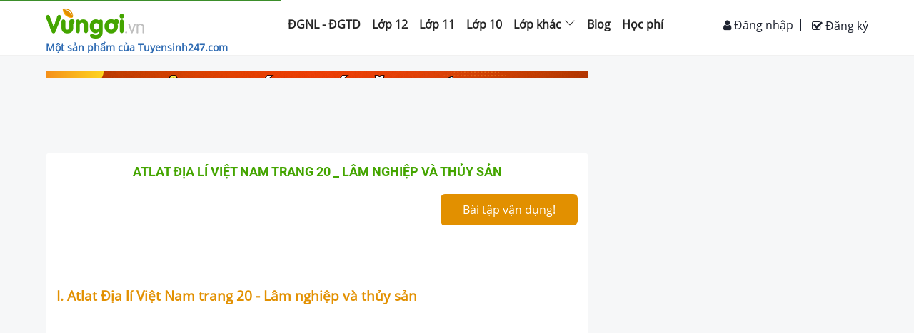

--- FILE ---
content_type: text/html; charset=utf-8
request_url: https://vungoi.vn/lop-12/chi-tiet-ly-thuyet-atlat-dia-li-viet-nam-trang-20-lam-nghiep-va-thuy-san-5bd12f617a51b1febaebc6f5.html?trackingUrl=LessonDetailTemplate-Link
body_size: 5057
content:

    <!doctype html>
    <html>
      <head>
        <base href=https://vungoi.vn/>

        

        <title>Lý thuyết Atlat Địa lí Việt Nam trang 20  - Lâm nghiệp và thủy sản địa 12</title>

        <meta http-equiv="content-type" content="text/html; charset=UTF-8"/><meta charset="utf-8"/><meta name="format-detection" content="telephone=no"/><meta http-equiv="X-UA-Compatible" content="IE=edge"/><meta name="viewport" content="width=device-width, initial-scale=1"/><meta property="fb:app_id" content="1036516649829160"/><meta property="og:type" content="article"/><meta property="article:author" content="https://vungoi.vn"/><meta charset="utf-8"/><meta http-equiv="X-UA-Compatible" content="IE=edge"/><meta name="viewport" content="width=device-width, initial-scale=1"/><meta name="robots" content="index,follow"/><meta name="description" content="Lý thuyết về Atlat Địa lí Việt Nam trang 20  - Lâm nghiệp và thủy sản môn địa lớp 12 với nhiều dạng bài cùng phương pháp giải nhanh kèm bài tập vận dụng"/><meta property="og:title" content="Lý thuyết Atlat Địa lí Việt Nam trang 20  - Lâm nghiệp và thủy sản địa 12"/><meta property="og:description" content="Lý thuyết về Atlat Địa lí Việt Nam trang 20  - Lâm nghiệp và thủy sản môn địa lớp 12 với nhiều dạng bài cùng phương pháp giải nhanh kèm bài tập vận dụng"/><meta property="og:url" content="https://vungoi.vn/lop-12/chi-tiet-ly-thuyet-atlat-dia-li-viet-nam-trang-20-lam-nghiep-va-thuy-san-5bd12f617a51b1febaebc6f5.html?trackingUrl=LessonDetailTemplate-Link"/><meta property="og:image" content="https://cdn.vungoi.vn/vungoi/1540521549929_a16.jpg"/>

        <link rel="canonical" href="https://vungoi.vn/lop-12/chi-tiet-ly-thuyet-atlat-dia-li-viet-nam-trang-20-lam-nghiep-va-thuy-san-5bd12f617a51b1febaebc6f5.html?trackingUrl=LessonDetailTemplate-Link"/><link rel="image_src" href="https://cdn.vungoi.vn/vungoi/1540521549929_a16.jpg"/>

        

        
        <link rel="shortcut icon" href="/images/favicon_vungoi.png" type="image/png" />
        <meta name="google-site-verification" content="igXHFrWpOPd8QGbFJgFdEwZ9C0x_JWm0IYC7HPnnoTE" />
        <meta property="fb:app_id" content=1036516649829160 />
        <script type="text/javascript" src="/js/tinymce/tinymce.min.js"></script>
        <link rel="preload" href="/fonts/fontawesome-webfont.woff2?v=4.7.0" as="font" type="font/woff2" crossorigin="anonymous" />
        <link rel="preconnect" href="https://fonts.googleapis.com">
        <link rel="preconnect" href="https://fonts.gstatic.com" crossorigin>
        <link crossorigin="anonymous" href="https://fonts.googleapis.com/css2?family=Open+Sans:wght@400;600;700&display=swap" rel="stylesheet">

        <link rel="stylesheet" href="css/bootstrap.min.css">
        <link rel="stylesheet" href="css/font-awesome.min.css">

        <link rel="preload" href="/fonts/Roboto-Bold.woff2" as="font" type="font/woff2" crossorigin="anonymous" />
        <link rel="preload" href="/fonts/Roboto-Regular.woff2" as="font" type="font/woff2" crossorigin="anonymous" />

        <style>
          /* roboto-700 - vietnamese */
          @font-face {
            font-family: 'Roboto-regular';
            font-style: normal;
            font-weight: bold;
            src: url('../fonts/roboto-v18-vietnamese-700.eot'); /* IE9 Compat Modes */
            src: local('Roboto Bold'), local('Roboto-Bold'),
                url('../fonts/Roboto-Bold.eot?#iefix') format('embedded-opentype'), /* IE6-IE8 */
                url('../fonts/Roboto-Bold.woff2') format('woff2'), /* Safari, Android, iOS */
                url('../fonts/Roboto-Bold.woff') format('woff'), /* Safari, Android, iOS */
                url('../fonts/Roboto-Bold.ttf') format('truetype'), /* Safari, Android, iOS */
                url('../fonts/Roboto-Bold.svg#Roboto') format('svg'); /* Legacy iOS */
          }

          /* roboto-regular - vietnamese */
          @font-face {
            font-family: 'Roboto-regular';
            font-style: normal;
            font-weight: normal;
            src: url('../fonts/roboto-v18-vietnamese-regular.eot'); /* IE9 Compat Modes */
            src: local('Roboto'), local('Roboto-Regular'),
                url('../fonts/Roboto-Regular.eot?#iefix') format('embedded-opentype'), /* IE6-IE8 */
                url('../fonts/Roboto-Regular.woff2') format('woff2'), /* Safari, Android, iOS */
                url('../fonts/Roboto-Regular.woff') format('woff'), /* Safari, Android, iOS */
                url('../fonts/Roboto-Regular.ttf') format('truetype'), /* Safari, Android, iOS */
                url('../fonts/Roboto-Regular.svg#Roboto') format('svg'); /* Legacy iOS */
          }
	      </style>
	
        <link rel="stylesheet" href="css/react-redux-toastr.min.css" media="none" onload="if(media!='all')media='all'">
        <script type="text/x-mathjax-config">
            MathJax.Hub.Config({
              showMathMenu: false,
              messageStyle: "none",
              SVG: {
                  scale: 120,
                  linebreaks: {
                      automatic: true
                  }
              },
              "HTML-CSS": { linebreaks: { automatic: true } },
              CommonHTML: { linebreaks: { automatic: true } },
              tex2jax: {
                inlineMath: [ ['$','$'], ["\\(","\\)"] ]
              }
            })
         </script>
         
       
        <link rel='stylesheet' type='text/css' href='theory.654b82e57c0642fcc3c2.css'>
        <script>
         window.fbAsyncInit = function() {
            FB.init({
                appId      : 1036516649829160,
                cookie     : true,
                xfbml      : true,
                version    : 'v21.0'
            });
            FB.AppEvents.logPageView();
        };

        (function(d, s, id){
            var js, fjs = d.getElementsByTagName(s)[0];
            if (d.getElementById(id)) {return;}
            js = d.createElement(s); js.id = id;
            js.src = "https://connect.facebook.net/vi_VN/sdk.js";
            fjs.parentNode.insertBefore(js, fjs);
        }(document, 'script', 'facebook-jssdk'));
        </script>
      <script async src="//pagead2.googlesyndication.com/pagead/js/adsbygoogle.js"></script>
      <script async src="https://securepubads.g.doubleclick.net/tag/js/gpt.js"></script>
      <!-- Google Tag Manager -->
      <script>(function(w,d,s,l,i){w[l]=w[l]||[];w[l].push({'gtm.start':
      new Date().getTime(),event:'gtm.js'});var f=d.getElementsByTagName(s)[0],
      j=d.createElement(s),dl=l!='dataLayer'?'&l='+l:'';j.async=true;j.src=
      'https://www.googletagmanager.com/gtm.js?id='+i+dl;f.parentNode.insertBefore(j,f);
      })(window,document,'script','dataLayer','GTM-WHJHK32');</script>
      <!-- End Google Tag Manager -->

      <script src="https://w.ladicdn.com/popupx/sdk.js" id="5f4df9eb12de6c65fd4c378c" async></script>
        </head>
      <body>
      <!-- Load Facebook SDK for JavaScript -->
      <div id="root"></div>
        <script>
          window.__INITIAL_STATE__ = {"app":{"showAddPost":false,"hiddenFooter":false,"isSupportButtonVisible":true},"intl":{"locale":"vi","enabledLanguages":["en","fr","vi"],"messages":{"siteTitle":"Vừng Ơi","addPost":"Add Post","switchLanguage":"Switch Language","twitterMessage":"We are on Twitter","by":"By","registerLink":"Register","registerTitle":"Register","login":"Đăng nhập","register":"Đăng ký","loginLink":"Login","loginTitle":"Login","logout":"Thoát","profileLink":"Profile","profileTitle":": Change your password","username":"Tên tài khoản","password":"Mật khẩu","newPassword":"New password","deletePost":"Delete Post","createNewPost":"Create new post","authorName":"Author's Name","postTitle":"Post Title","postContent":"Post Content","submit":"Submit","comment":"user {name} {value, plural,\n    \t  =0 {does not have any comments}\n    \t  =1 {has # comment}\n    \t  other {has # comments}\n    \t}","HTMLComment":"user <b style='font-weight: bold'>{name} </b> {value, plural,\n    \t  =0 {does not have <i style='font-style: italic'>any</i> comments}\n    \t  =1 {has <i style='font-style: italic'>#</i> comment}\n    \t  other {has <i style='font-style: italic'>#</i> comments}\n    \t}","nestedDateComment":"user {name} {value, plural,\n    \t  =0 {does not have any comments}\n    \t  =1 {has # comment}\n    \t  other {has # comments}\n    \t} as of {date}","tel":"Tel","hotline":"HotLine","registerAccount":"Đăng ký tài khoản","registerToday":"Đăng kí tài khoản ngay hôm nay để\n                  mở mang và nắm bắt kiến thức mới nhất !","confirmPassword":"Xác nhận mật khẩu","email":"Email","placeHolderUserName":"Nhập tên tài khoản từ 6-24 kí tự","placeHolderPassword":"","placeHolderEmail":"Nhập email để nhận thông báo và cập nhập đề thi","placeHolderCaptra":"Nhập mã xác thực","note":"Lưu ý","signInformationIsRequire":"Thông tin có dấu (*) là bắt buộc","resetPassword":"Reset lại mật khẩu","modulus":"Số dư","personalInformation":"Thông tin cá nhân","updateInformation":"Cập nhật thông tin","lectureBought":"Bài giảng đã mua","recharge":"Nạp tiền","viewAll":"Xem tất cả!","loginWithFb":"Dùng tài khoản Facebook","why_learn":"Tại sao học trên Vungoi.vn","why_learn_1":"Luyện bài tập theo mức độ, có ngay đáp án và lời giải chi tiết.","why_learn_2":"Kho đề thi phong phú cập nhật đổi mới của bộ giáo dục.","why_learn_3":"Ôn tập hệ thống lý thuyết ngắn gọn, dễ hiểu, bám sát chương trình học.","why_learn_4":"Hỏi đáp với Thầy cô khi không hiểu một cách nhanh chóng.","why_learn_5":"Đánh giá năng lực, tìm ra điểm yếu và các giải pháp cải thiện.","TEL":"024.7300.7989","TIME":"(Thời gian hỗ trợ  từ 7h-22h)","Email":"Email: hotrovungoi.vn@gmail.com","GOI_HOC_THEO_MON":"Gói học theo môn {price}k","CHI_CON":"chỉ còn {price}k","Content_Price.Buy":"Mua ngay","Content_Price.PRICE":"HỌC PHÍ","Content_Price.why_learn":"Tại sao học trên Vungoi.vn","Content_Price.why_learn_1":"Luyện bài tập theo mức độ, có ngay đáp án và lời giải chi tiết.","Content_Price.why_learn_2":"Kho đề thi phong phú cập nhật đổi mới của bộ giáo dục.","Content_Price.why_learn_3":"Ôn tập hệ thống lý thuyết ngắn gọn, dễ hiểu, bám sát chương trình học.","Content_Price.why_learn_4":"Hỏi đáp với Thầy cô khi không hiểu một cách nhanh chóng.","Content_Price.why_learn_5":"Đánh giá năng lực, tìm ra điểm yếu và các giải pháp cải thiện.","Content_Price.TEL":"024.7300.7989","Content_Price.TIME":"(Thời gian hỗ trợ  từ 7h-22h)","Content_Price.Email":"Email: hotrovungoi.vn@gmail.com","Content_Price.GOI_HOC_THEO_MON":"Gói học theo môn {price}k","Content_Price.CHI_CON":"chỉ còn {price}k","Content_Price.Center":"<p>- Học không giới hạn bài tập và lý thuyết của {strong, plural,\n        =1 {<strong>{textA}</strong>}\n        =0 {{textA}}\n      }</p>\n      <p>- Bài tập có phương pháp và lời giải chi tiết.</p>\n      <p>- Hỏi đáp khi không hiểu bài.</p>\n      <p>- Lưu và note lại những nội dung cần thiết của {strong, plural,\n        =1 {<strong>{textB}</strong>}\n        =0 {{textB}}\n      }</p>\n      <p>- Sử dụng trong 1 năm (365 ngày).</p>","Content_Price.listBuy":"Danh sách 100 bạn mới nhất đã mua được các khóa học với giá cực rẻ","Content_Price.subListBuy":"Còn chần chừ gì nữa, hãy đăng ký để được hưởng khuyến mãi!","Content_Price.nameMember":"Tên thành viên","Content_Price.buyPackage":"Gói học tập đã mua"}},"user":{"data":null,"session":{},"savedBook":[]},"loadingBar":{},"toastr":{"toastrs":[],"confirm":null},"subjects":{"items":[],"content_loadding":false},"statusmenu":{},"chapters":{"items":[],"subjectId":""},"topUser":{"items":[]},"lessonDetail":{"chapterId":"","lesson":{}},"summuryQuiz":{"items":[],"chapterquizId":""},"questions":{"items":{},"question_state":"init","choice_answer":{},"next_items":{},"fetchState":"last"},"exams":{"items":{},"exam_state":"init","fetchState":"last"},"questionsResult":{"items":{"quizsResult":[]},"quizDetail":{},"index":{}},"countTimer":{"stop_timer_action":"init","beginningTimer":0,"elapedTimer":0},"bookmark":{"items":[],"bookmarkGrade":[],"is_loading":false},"wrongQuiz":{"items":[],"wrongQuizGrade":[],"is_loading":false},"note":{"items":[],"notegrade":[],"data":[],"detailNote":[],"namebackground":""},"resultScore":{"items":[],"index":"","is_loading":false},"recomments":{"items":[]},"page_content":{},"grade":{"items":[],"gradeType":""},"transaction":{"pageStatus":"","userchoose_all":[],"userchoose_class":[],"userchoose_subject":[],"merge_course":[],"courseRemove":""},"listExam":{"is_loading":false},"arena":{"messageChat":{"showBox":true,"data":[]},"userRanking":{"showBox":true,"data":[]},"listRooms":{"data":[],"nameMaster":"","grade":""},"infoCreatRoom":{"isHidden":true,"grade":"","subject":"","chapter":"","isPrivate":false},"inviteRoom":{"showBox":false,"blackList":[],"data":{}},"detailRoom":{"showBox":false,"data":{}},"notification":{"showBox":false,"message":"Phòng đã đầy"},"turnOffBackground":false,"singleRoom":{"listUser":[],"infoRoom":{},"count_down_time_to_battle":null,"status":1},"ranking":[],"myRank":{},"detail":null,"list_user_answered":[],"count_down_time_to_start":null,"totalUserOnline":0}};
          window.__INITIAL_DATA__ = {"linkQuestion":146663}
          window.__isBrowser__ = true;
          //<![CDATA[
          window.webpackManifest = undefined;
          //]]>
        </script>
	      <script  src="js/jquery_2.min.js" defer></script>
        <script src="js/loglevel.min.js" defer></script>
        <script src='theory.654b82e57c0642fcc3c2.js' defer></script>
        <script src='vendor_min.5c7543f1bdd87dde7cd9.js' defer></script>
        
        <div id="fb-root"></div>

      <ins class="982a9496" data-key="2ca5941a380b884ffe5b8cd57291d498"></ins>
      <script async src="https://aj1559.online/ba298f04.js"></script>
       <script type="text/javascript" async src="https://cdnjs.cloudflare.com/ajax/libs/mathjax/2.7.0/MathJax.js?config=TeX-MML-AM_CHTML&delayStartupUntil=configured" defer></script>
      <!-- DO NOT MODIFY -->
      <!-- End Facebook Pixel Code -->
      </body>
    </html>
  

--- FILE ---
content_type: text/css; charset=UTF-8
request_url: https://vungoi.vn/theory.654b82e57c0642fcc3c2.css
body_size: 42683
content:
@charset "UTF-8";
/*!
  Ionicons, v2.0.0
  Created by Ben Sperry for the Ionic Framework, http://ionicons.com/
  https://twitter.com/benjsperry  https://twitter.com/ionicframework
  MIT License: https://github.com/driftyco/ionicons

  Android-style icons originally built by Google’s
  Material Design Icons: https://github.com/google/material-design-icons
  used under CC BY http://creativecommons.org/licenses/by/4.0/
  Modified icons to fit ionicon’s grid from original.
*/@font-face{font-family:Ionicons;src:url(https://cdnjs.cloudflare.com/ajax/libs/ionicons/2.0.1/fonts/ionicons.eot?v=2.0.0);src:url(https://cdnjs.cloudflare.com/ajax/libs/ionicons/2.0.1/fonts/ionicons.eot?v=2.0.0#iefix) format("embedded-opentype"),url(https://cdnjs.cloudflare.com/ajax/libs/ionicons/2.0.1/fonts/ionicons.ttf?v=2.0.0) format("truetype"),url(https://cdnjs.cloudflare.com/ajax/libs/ionicons/2.0.1/fonts/ionicons.woff?v=2.0.0) format("woff"),url(https://cdnjs.cloudflare.com/ajax/libs/ionicons/2.0.1/fonts/ionicons.svg?v=2.0.0#Ionicons) format("svg");font-weight:400;font-style:normal}.image-gallery-fullscreen-button:before,.image-gallery-left-nav:before,.image-gallery-play-button:before,.image-gallery-right-nav:before{display:inline-block;font-family:Ionicons;speak:none;font-style:normal;font-weight:400;font-variant:normal;text-transform:none;text-rendering:auto;line-height:1;-webkit-font-smoothing:antialiased;-moz-osx-font-smoothing:grayscale}.image-gallery{-webkit-user-select:none;-moz-user-select:none;-ms-user-select:none;-o-user-select:none;user-select:none;-webkit-tap-highlight-color:transparent}.image-gallery.fullscreen-modal{background:#000;bottom:0;height:100%;left:0;position:fixed;right:0;top:0;width:100%;z-index:5}.image-gallery.fullscreen-modal .image-gallery-content{top:50%;transform:translateY(-50%)}.image-gallery-content{position:relative;line-height:0;top:0}.image-gallery-content.fullscreen,.image-gallery-content.fullscreen .image-gallery-slide{background:#000}.image-gallery-slide-wrapper{position:relative}.image-gallery-slide-wrapper.left,.image-gallery-slide-wrapper.right{display:inline-block;width:calc(100% - 113px)}@media (max-width:768px){.image-gallery-slide-wrapper.left,.image-gallery-slide-wrapper.right{width:calc(100% - 84px)}}.image-gallery-slide-wrapper.image-gallery-rtl{direction:rtl}.image-gallery-fullscreen-button,.image-gallery-left-nav,.image-gallery-play-button,.image-gallery-right-nav{appearance:none;background-color:transparent;border:0;cursor:pointer;outline:none;position:absolute;z-index:4}.image-gallery-fullscreen-button:before,.image-gallery-left-nav:before,.image-gallery-play-button:before,.image-gallery-right-nav:before{color:#fff;line-height:.7;text-shadow:0 2px 2px #1a1a1a;transition:color .2s ease-out}.image-gallery-fullscreen-button:hover:before,.image-gallery-left-nav:hover:before,.image-gallery-play-button:hover:before,.image-gallery-right-nav:hover:before{color:#337ab7}@media (max-width:768px){.image-gallery-fullscreen-button:hover:before,.image-gallery-left-nav:hover:before,.image-gallery-play-button:hover:before,.image-gallery-right-nav:hover:before{color:#fff}}.image-gallery-fullscreen-button,.image-gallery-play-button{bottom:0}.image-gallery-fullscreen-button:before,.image-gallery-play-button:before{font-size:2.7em;padding:15px 20px;text-shadow:0 1px 1px #1a1a1a}@media (max-width:768px){.image-gallery-fullscreen-button:before,.image-gallery-play-button:before{font-size:2.4em}}@media (max-width:480px){.image-gallery-fullscreen-button:before,.image-gallery-play-button:before{font-size:2em}}.image-gallery-fullscreen-button:hover:before,.image-gallery-play-button:hover:before{color:#fff;transform:scale(1.1)}@media (max-width:768px){.image-gallery-fullscreen-button:hover:before,.image-gallery-play-button:hover:before{transform:none}}.image-gallery-fullscreen-button{right:0}.image-gallery-fullscreen-button:before{content:"\F386"}.image-gallery-fullscreen-button.active:before{content:"\F37D"}.image-gallery-fullscreen-button.active:hover:before{transform:scale(.9)}.image-gallery-play-button{left:0}.image-gallery-play-button:before{content:"\F488"}.image-gallery-play-button.active:before{content:"\F478"}.image-gallery-left-nav,.image-gallery-right-nav{color:#fff;font-size:5em;padding:50px 15px;top:50%;transform:translateY(-50%)}.image-gallery-left-nav[disabled],.image-gallery-right-nav[disabled]{cursor:disabled;opacity:.6;pointer-events:none}@media (max-width:768px){.image-gallery-left-nav,.image-gallery-right-nav{font-size:3.4em;padding:20px 15px}}@media (max-width:480px){.image-gallery-left-nav,.image-gallery-right-nav{font-size:2.4em;padding:0 15px}}.image-gallery-left-nav{left:0}.image-gallery-left-nav:before{content:"\F3D2"}.image-gallery-right-nav{right:0}.image-gallery-right-nav:before{content:"\F3D3"}.image-gallery-slides{line-height:0;overflow:hidden;position:relative;white-space:nowrap}.image-gallery-slide{background:#fff;left:0;position:absolute;top:0;width:100%}.image-gallery-slide.center{position:relative}.image-gallery-slide img{width:100%}.image-gallery-slide .image-gallery-description{background:rgba(0,0,0,.4);bottom:70px;color:#fff;left:0;line-height:1;padding:10px 20px;position:absolute;white-space:normal}@media (max-width:768px){.image-gallery-slide .image-gallery-description{bottom:45px;font-size:.8em;padding:8px 15px}}.image-gallery-bullets{bottom:20px;left:0;margin:0 auto;position:absolute;right:0;width:80%;z-index:4}.image-gallery-bullets .image-gallery-bullets-container{margin:0;padding:0;text-align:center}.image-gallery-bullets .image-gallery-bullet{appearance:none;background-color:transparent;border:1px solid #fff;border-radius:50%;box-shadow:0 1px 0 #1a1a1a;cursor:pointer;display:inline-block;margin:0 5px;outline:none;padding:5px}@media (max-width:768px){.image-gallery-bullets .image-gallery-bullet{margin:0 3px;padding:3px}}@media (max-width:480px){.image-gallery-bullets .image-gallery-bullet{padding:2.7px}}.image-gallery-bullets .image-gallery-bullet.active{background:#fff}.image-gallery-thumbnails-wrapper{position:relative}.image-gallery-thumbnails-wrapper.thumbnails-wrapper-rtl{direction:rtl}.image-gallery-thumbnails-wrapper.left,.image-gallery-thumbnails-wrapper.right{display:inline-block;vertical-align:top;width:108px}@media (max-width:768px){.image-gallery-thumbnails-wrapper.left,.image-gallery-thumbnails-wrapper.right{width:81px}}.image-gallery-thumbnails-wrapper.left .image-gallery-thumbnails,.image-gallery-thumbnails-wrapper.right .image-gallery-thumbnails{height:100%;width:100%;left:0;padding:0;position:absolute;top:0}.image-gallery-thumbnails-wrapper.left .image-gallery-thumbnails .image-gallery-thumbnail,.image-gallery-thumbnails-wrapper.right .image-gallery-thumbnails .image-gallery-thumbnail{display:block;margin-right:0;padding:0}.image-gallery-thumbnails-wrapper.left .image-gallery-thumbnails .image-gallery-thumbnail+.image-gallery-thumbnail,.image-gallery-thumbnails-wrapper.right .image-gallery-thumbnails .image-gallery-thumbnail+.image-gallery-thumbnail{margin-left:0}.image-gallery-thumbnails-wrapper.left{margin-right:5px}@media (max-width:768px){.image-gallery-thumbnails-wrapper.left{margin-right:3px}}.image-gallery-thumbnails-wrapper.right{margin-left:5px}@media (max-width:768px){.image-gallery-thumbnails-wrapper.right{margin-left:3px}}.image-gallery-thumbnails{overflow:hidden;padding:5px 0}@media (max-width:768px){.image-gallery-thumbnails{padding:3px 0}}.image-gallery-thumbnails .image-gallery-thumbnails-container{cursor:pointer;text-align:center;transition:transform .45s ease-out;white-space:nowrap}.image-gallery-thumbnail{display:inline-block;border:4px solid transparent;transition:border .3s ease-out;width:100px}@media (max-width:768px){.image-gallery-thumbnail{border:3px solid transparent;width:75px}}.image-gallery-thumbnail+.image-gallery-thumbnail{margin-left:2px}.image-gallery-thumbnail .image-gallery-thumbnail-inner{position:relative}.image-gallery-thumbnail img{vertical-align:middle;width:100%}.image-gallery-thumbnail.active{border:4px solid #337ab7}@media (max-width:768px){.image-gallery-thumbnail.active{border:3px solid #337ab7}}.image-gallery-thumbnail-label{box-sizing:border-box;color:#fff;font-size:1em;left:0;line-height:1em;padding:5%;position:absolute;top:50%;text-shadow:1px 1px 0 #000;transform:translateY(-50%);white-space:normal;width:100%}@media (max-width:768px){.image-gallery-thumbnail-label{font-size:.8em;line-height:.8em}}.image-gallery-index{background:rgba(0,0,0,.4);color:#fff;line-height:1;padding:10px 20px;position:absolute;right:0;top:0;z-index:4}@media (max-width:768px){.image-gallery-index{font-size:.8em;padding:5px 10px}}

/*!
 * animate.css -http://daneden.me/animate
 * Version - 3.7.0
 * Licensed under the MIT license - http://opensource.org/licenses/MIT
 *
 * Copyright (c) 2018 Daniel Eden
 */@-webkit-keyframes bounce{0%,20%,53%,80%,to{-webkit-animation-timing-function:cubic-bezier(.215,.61,.355,1);-webkit-transform:translateZ(0);animation-timing-function:cubic-bezier(.215,.61,.355,1);transform:translateZ(0)}40%,43%{-webkit-animation-timing-function:cubic-bezier(.755,.05,.855,.06);-webkit-transform:translate3d(0,-30px,0);animation-timing-function:cubic-bezier(.755,.05,.855,.06);transform:translate3d(0,-30px,0)}70%{-webkit-animation-timing-function:cubic-bezier(.755,.05,.855,.06);-webkit-transform:translate3d(0,-15px,0);animation-timing-function:cubic-bezier(.755,.05,.855,.06);transform:translate3d(0,-15px,0)}90%{-webkit-transform:translate3d(0,-4px,0);transform:translate3d(0,-4px,0)}}@keyframes bounce{0%,20%,53%,80%,to{-webkit-animation-timing-function:cubic-bezier(.215,.61,.355,1);-webkit-transform:translateZ(0);animation-timing-function:cubic-bezier(.215,.61,.355,1);transform:translateZ(0)}40%,43%{-webkit-animation-timing-function:cubic-bezier(.755,.05,.855,.06);-webkit-transform:translate3d(0,-30px,0);animation-timing-function:cubic-bezier(.755,.05,.855,.06);transform:translate3d(0,-30px,0)}70%{-webkit-animation-timing-function:cubic-bezier(.755,.05,.855,.06);-webkit-transform:translate3d(0,-15px,0);animation-timing-function:cubic-bezier(.755,.05,.855,.06);transform:translate3d(0,-15px,0)}90%{-webkit-transform:translate3d(0,-4px,0);transform:translate3d(0,-4px,0)}}.bounce{-webkit-animation-name:bounce;-webkit-transform-origin:center bottom;animation-name:bounce;transform-origin:center bottom}@-webkit-keyframes flash{0%,50%,to{opacity:1}25%,75%{opacity:0}}@keyframes flash{0%,50%,to{opacity:1}25%,75%{opacity:0}}.flash{-webkit-animation-name:flash;animation-name:flash}@-webkit-keyframes pulse{0%{-webkit-transform:scaleX(1);transform:scaleX(1)}50%{-webkit-transform:scale3d(1.05,1.05,1.05);transform:scale3d(1.05,1.05,1.05)}to{-webkit-transform:scaleX(1);transform:scaleX(1)}}@keyframes pulse{0%{-webkit-transform:scaleX(1);transform:scaleX(1)}50%{-webkit-transform:scale3d(1.05,1.05,1.05);transform:scale3d(1.05,1.05,1.05)}to{-webkit-transform:scaleX(1);transform:scaleX(1)}}.pulse{-webkit-animation-name:pulse;animation-name:pulse}@-webkit-keyframes rubberBand{0%{-webkit-transform:scaleX(1);transform:scaleX(1)}30%{-webkit-transform:scale3d(1.25,.75,1);transform:scale3d(1.25,.75,1)}40%{-webkit-transform:scale3d(.75,1.25,1);transform:scale3d(.75,1.25,1)}50%{-webkit-transform:scale3d(1.15,.85,1);transform:scale3d(1.15,.85,1)}65%{-webkit-transform:scale3d(.95,1.05,1);transform:scale3d(.95,1.05,1)}75%{-webkit-transform:scale3d(1.05,.95,1);transform:scale3d(1.05,.95,1)}to{-webkit-transform:scaleX(1);transform:scaleX(1)}}@keyframes rubberBand{0%{-webkit-transform:scaleX(1);transform:scaleX(1)}30%{-webkit-transform:scale3d(1.25,.75,1);transform:scale3d(1.25,.75,1)}40%{-webkit-transform:scale3d(.75,1.25,1);transform:scale3d(.75,1.25,1)}50%{-webkit-transform:scale3d(1.15,.85,1);transform:scale3d(1.15,.85,1)}65%{-webkit-transform:scale3d(.95,1.05,1);transform:scale3d(.95,1.05,1)}75%{-webkit-transform:scale3d(1.05,.95,1);transform:scale3d(1.05,.95,1)}to{-webkit-transform:scaleX(1);transform:scaleX(1)}}.rubberBand{-webkit-animation-name:rubberBand;animation-name:rubberBand}@-webkit-keyframes shake{0%,to{-webkit-transform:translateZ(0);transform:translateZ(0)}10%,30%,50%,70%,90%{-webkit-transform:translate3d(-10px,0,0);transform:translate3d(-10px,0,0)}20%,40%,60%,80%{-webkit-transform:translate3d(10px,0,0);transform:translate3d(10px,0,0)}}@keyframes shake{0%,to{-webkit-transform:translateZ(0);transform:translateZ(0)}10%,30%,50%,70%,90%{-webkit-transform:translate3d(-10px,0,0);transform:translate3d(-10px,0,0)}20%,40%,60%,80%{-webkit-transform:translate3d(10px,0,0);transform:translate3d(10px,0,0)}}.shake{-webkit-animation-name:shake;animation-name:shake}@-webkit-keyframes headShake{0%{-webkit-transform:translateX(0);transform:translateX(0)}6.5%{-webkit-transform:translateX(-6px) rotateY(-9deg);transform:translateX(-6px) rotateY(-9deg)}18.5%{-webkit-transform:translateX(5px) rotateY(7deg);transform:translateX(5px) rotateY(7deg)}31.5%{-webkit-transform:translateX(-3px) rotateY(-5deg);transform:translateX(-3px) rotateY(-5deg)}43.5%{-webkit-transform:translateX(2px) rotateY(3deg);transform:translateX(2px) rotateY(3deg)}50%{-webkit-transform:translateX(0);transform:translateX(0)}}@keyframes headShake{0%{-webkit-transform:translateX(0);transform:translateX(0)}6.5%{-webkit-transform:translateX(-6px) rotateY(-9deg);transform:translateX(-6px) rotateY(-9deg)}18.5%{-webkit-transform:translateX(5px) rotateY(7deg);transform:translateX(5px) rotateY(7deg)}31.5%{-webkit-transform:translateX(-3px) rotateY(-5deg);transform:translateX(-3px) rotateY(-5deg)}43.5%{-webkit-transform:translateX(2px) rotateY(3deg);transform:translateX(2px) rotateY(3deg)}50%{-webkit-transform:translateX(0);transform:translateX(0)}}.headShake{-webkit-animation-name:headShake;-webkit-animation-timing-function:ease-in-out;animation-name:headShake;animation-timing-function:ease-in-out}@-webkit-keyframes swing{20%{-webkit-transform:rotate(15deg);transform:rotate(15deg)}40%{-webkit-transform:rotate(-10deg);transform:rotate(-10deg)}60%{-webkit-transform:rotate(5deg);transform:rotate(5deg)}80%{-webkit-transform:rotate(-5deg);transform:rotate(-5deg)}to{-webkit-transform:rotate(0deg);transform:rotate(0deg)}}@keyframes swing{20%{-webkit-transform:rotate(15deg);transform:rotate(15deg)}40%{-webkit-transform:rotate(-10deg);transform:rotate(-10deg)}60%{-webkit-transform:rotate(5deg);transform:rotate(5deg)}80%{-webkit-transform:rotate(-5deg);transform:rotate(-5deg)}to{-webkit-transform:rotate(0deg);transform:rotate(0deg)}}.swing{-webkit-animation-name:swing;-webkit-transform-origin:top center;animation-name:swing;transform-origin:top center}@-webkit-keyframes tada{0%{-webkit-transform:scaleX(1);transform:scaleX(1)}10%,20%{-webkit-transform:scale3d(.9,.9,.9) rotate(-3deg);transform:scale3d(.9,.9,.9) rotate(-3deg)}30%,50%,70%,90%{-webkit-transform:scale3d(1.1,1.1,1.1) rotate(3deg);transform:scale3d(1.1,1.1,1.1) rotate(3deg)}40%,60%,80%{-webkit-transform:scale3d(1.1,1.1,1.1) rotate(-3deg);transform:scale3d(1.1,1.1,1.1) rotate(-3deg)}to{-webkit-transform:scaleX(1);transform:scaleX(1)}}@keyframes tada{0%{-webkit-transform:scaleX(1);transform:scaleX(1)}10%,20%{-webkit-transform:scale3d(.9,.9,.9) rotate(-3deg);transform:scale3d(.9,.9,.9) rotate(-3deg)}30%,50%,70%,90%{-webkit-transform:scale3d(1.1,1.1,1.1) rotate(3deg);transform:scale3d(1.1,1.1,1.1) rotate(3deg)}40%,60%,80%{-webkit-transform:scale3d(1.1,1.1,1.1) rotate(-3deg);transform:scale3d(1.1,1.1,1.1) rotate(-3deg)}to{-webkit-transform:scaleX(1);transform:scaleX(1)}}.tada{-webkit-animation-name:tada;animation-name:tada}@-webkit-keyframes wobble{0%{-webkit-transform:translateZ(0);transform:translateZ(0)}15%{-webkit-transform:translate3d(-25%,0,0) rotate(-5deg);transform:translate3d(-25%,0,0) rotate(-5deg)}30%{-webkit-transform:translate3d(20%,0,0) rotate(3deg);transform:translate3d(20%,0,0) rotate(3deg)}45%{-webkit-transform:translate3d(-15%,0,0) rotate(-3deg);transform:translate3d(-15%,0,0) rotate(-3deg)}60%{-webkit-transform:translate3d(10%,0,0) rotate(2deg);transform:translate3d(10%,0,0) rotate(2deg)}75%{-webkit-transform:translate3d(-5%,0,0) rotate(-1deg);transform:translate3d(-5%,0,0) rotate(-1deg)}to{-webkit-transform:translateZ(0);transform:translateZ(0)}}@keyframes wobble{0%{-webkit-transform:translateZ(0);transform:translateZ(0)}15%{-webkit-transform:translate3d(-25%,0,0) rotate(-5deg);transform:translate3d(-25%,0,0) rotate(-5deg)}30%{-webkit-transform:translate3d(20%,0,0) rotate(3deg);transform:translate3d(20%,0,0) rotate(3deg)}45%{-webkit-transform:translate3d(-15%,0,0) rotate(-3deg);transform:translate3d(-15%,0,0) rotate(-3deg)}60%{-webkit-transform:translate3d(10%,0,0) rotate(2deg);transform:translate3d(10%,0,0) rotate(2deg)}75%{-webkit-transform:translate3d(-5%,0,0) rotate(-1deg);transform:translate3d(-5%,0,0) rotate(-1deg)}to{-webkit-transform:translateZ(0);transform:translateZ(0)}}.wobble{-webkit-animation-name:wobble;animation-name:wobble}@-webkit-keyframes jello{0%,11.1%,to{-webkit-transform:translateZ(0);transform:translateZ(0)}22.2%{-webkit-transform:skewX(-12.5deg) skewY(-12.5deg);transform:skewX(-12.5deg) skewY(-12.5deg)}33.3%{-webkit-transform:skewX(6.25deg) skewY(6.25deg);transform:skewX(6.25deg) skewY(6.25deg)}44.4%{-webkit-transform:skewX(-3.125deg) skewY(-3.125deg);transform:skewX(-3.125deg) skewY(-3.125deg)}55.5%{-webkit-transform:skewX(1.5625deg) skewY(1.5625deg);transform:skewX(1.5625deg) skewY(1.5625deg)}66.6%{-webkit-transform:skewX(-.78125deg) skewY(-.78125deg);transform:skewX(-.78125deg) skewY(-.78125deg)}77.7%{-webkit-transform:skewX(.390625deg) skewY(.390625deg);transform:skewX(.390625deg) skewY(.390625deg)}88.8%{-webkit-transform:skewX(-.1953125deg) skewY(-.1953125deg);transform:skewX(-.1953125deg) skewY(-.1953125deg)}}@keyframes jello{0%,11.1%,to{-webkit-transform:translateZ(0);transform:translateZ(0)}22.2%{-webkit-transform:skewX(-12.5deg) skewY(-12.5deg);transform:skewX(-12.5deg) skewY(-12.5deg)}33.3%{-webkit-transform:skewX(6.25deg) skewY(6.25deg);transform:skewX(6.25deg) skewY(6.25deg)}44.4%{-webkit-transform:skewX(-3.125deg) skewY(-3.125deg);transform:skewX(-3.125deg) skewY(-3.125deg)}55.5%{-webkit-transform:skewX(1.5625deg) skewY(1.5625deg);transform:skewX(1.5625deg) skewY(1.5625deg)}66.6%{-webkit-transform:skewX(-.78125deg) skewY(-.78125deg);transform:skewX(-.78125deg) skewY(-.78125deg)}77.7%{-webkit-transform:skewX(.390625deg) skewY(.390625deg);transform:skewX(.390625deg) skewY(.390625deg)}88.8%{-webkit-transform:skewX(-.1953125deg) skewY(-.1953125deg);transform:skewX(-.1953125deg) skewY(-.1953125deg)}}.jello{-webkit-animation-name:jello;-webkit-transform-origin:center;animation-name:jello;transform-origin:center}@-webkit-keyframes heartBeat{0%{-webkit-transform:scale(1);transform:scale(1)}14%{-webkit-transform:scale(1.3);transform:scale(1.3)}28%{-webkit-transform:scale(1);transform:scale(1)}42%{-webkit-transform:scale(1.3);transform:scale(1.3)}70%{-webkit-transform:scale(1);transform:scale(1)}}@keyframes heartBeat{0%{-webkit-transform:scale(1);transform:scale(1)}14%{-webkit-transform:scale(1.3);transform:scale(1.3)}28%{-webkit-transform:scale(1);transform:scale(1)}42%{-webkit-transform:scale(1.3);transform:scale(1.3)}70%{-webkit-transform:scale(1);transform:scale(1)}}.heartBeat{-webkit-animation-duration:1.3s;-webkit-animation-name:heartBeat;-webkit-animation-timing-function:ease-in-out;animation-duration:1.3s;animation-name:heartBeat;animation-timing-function:ease-in-out}@-webkit-keyframes bounceIn{0%,20%,40%,60%,80%,to{-webkit-animation-timing-function:cubic-bezier(.215,.61,.355,1);animation-timing-function:cubic-bezier(.215,.61,.355,1)}0%{-webkit-transform:scale3d(.3,.3,.3);opacity:0;transform:scale3d(.3,.3,.3)}20%{-webkit-transform:scale3d(1.1,1.1,1.1);transform:scale3d(1.1,1.1,1.1)}40%{-webkit-transform:scale3d(.9,.9,.9);transform:scale3d(.9,.9,.9)}60%{-webkit-transform:scale3d(1.03,1.03,1.03);opacity:1;transform:scale3d(1.03,1.03,1.03)}80%{-webkit-transform:scale3d(.97,.97,.97);transform:scale3d(.97,.97,.97)}to{-webkit-transform:scaleX(1);opacity:1;transform:scaleX(1)}}@keyframes bounceIn{0%,20%,40%,60%,80%,to{-webkit-animation-timing-function:cubic-bezier(.215,.61,.355,1);animation-timing-function:cubic-bezier(.215,.61,.355,1)}0%{-webkit-transform:scale3d(.3,.3,.3);opacity:0;transform:scale3d(.3,.3,.3)}20%{-webkit-transform:scale3d(1.1,1.1,1.1);transform:scale3d(1.1,1.1,1.1)}40%{-webkit-transform:scale3d(.9,.9,.9);transform:scale3d(.9,.9,.9)}60%{-webkit-transform:scale3d(1.03,1.03,1.03);opacity:1;transform:scale3d(1.03,1.03,1.03)}80%{-webkit-transform:scale3d(.97,.97,.97);transform:scale3d(.97,.97,.97)}to{-webkit-transform:scaleX(1);opacity:1;transform:scaleX(1)}}.bounceIn{-webkit-animation-duration:.75s;-webkit-animation-name:bounceIn;animation-duration:.75s;animation-name:bounceIn}@-webkit-keyframes bounceInDown{0%,60%,75%,90%,to{-webkit-animation-timing-function:cubic-bezier(.215,.61,.355,1);animation-timing-function:cubic-bezier(.215,.61,.355,1)}0%{-webkit-transform:translate3d(0,-3000px,0);opacity:0;transform:translate3d(0,-3000px,0)}60%{-webkit-transform:translate3d(0,25px,0);opacity:1;transform:translate3d(0,25px,0)}75%{-webkit-transform:translate3d(0,-10px,0);transform:translate3d(0,-10px,0)}90%{-webkit-transform:translate3d(0,5px,0);transform:translate3d(0,5px,0)}to{-webkit-transform:translateZ(0);transform:translateZ(0)}}@keyframes bounceInDown{0%,60%,75%,90%,to{-webkit-animation-timing-function:cubic-bezier(.215,.61,.355,1);animation-timing-function:cubic-bezier(.215,.61,.355,1)}0%{-webkit-transform:translate3d(0,-3000px,0);opacity:0;transform:translate3d(0,-3000px,0)}60%{-webkit-transform:translate3d(0,25px,0);opacity:1;transform:translate3d(0,25px,0)}75%{-webkit-transform:translate3d(0,-10px,0);transform:translate3d(0,-10px,0)}90%{-webkit-transform:translate3d(0,5px,0);transform:translate3d(0,5px,0)}to{-webkit-transform:translateZ(0);transform:translateZ(0)}}.bounceInDown{-webkit-animation-name:bounceInDown;animation-name:bounceInDown}@-webkit-keyframes bounceInLeft{0%,60%,75%,90%,to{-webkit-animation-timing-function:cubic-bezier(.215,.61,.355,1);animation-timing-function:cubic-bezier(.215,.61,.355,1)}0%{-webkit-transform:translate3d(-3000px,0,0);opacity:0;transform:translate3d(-3000px,0,0)}60%{-webkit-transform:translate3d(25px,0,0);opacity:1;transform:translate3d(25px,0,0)}75%{-webkit-transform:translate3d(-10px,0,0);transform:translate3d(-10px,0,0)}90%{-webkit-transform:translate3d(5px,0,0);transform:translate3d(5px,0,0)}to{-webkit-transform:translateZ(0);transform:translateZ(0)}}@keyframes bounceInLeft{0%,60%,75%,90%,to{-webkit-animation-timing-function:cubic-bezier(.215,.61,.355,1);animation-timing-function:cubic-bezier(.215,.61,.355,1)}0%{-webkit-transform:translate3d(-3000px,0,0);opacity:0;transform:translate3d(-3000px,0,0)}60%{-webkit-transform:translate3d(25px,0,0);opacity:1;transform:translate3d(25px,0,0)}75%{-webkit-transform:translate3d(-10px,0,0);transform:translate3d(-10px,0,0)}90%{-webkit-transform:translate3d(5px,0,0);transform:translate3d(5px,0,0)}to{-webkit-transform:translateZ(0);transform:translateZ(0)}}.bounceInLeft{-webkit-animation-name:bounceInLeft;animation-name:bounceInLeft}@-webkit-keyframes bounceInRight{0%,60%,75%,90%,to{-webkit-animation-timing-function:cubic-bezier(.215,.61,.355,1);animation-timing-function:cubic-bezier(.215,.61,.355,1)}0%{-webkit-transform:translate3d(3000px,0,0);opacity:0;transform:translate3d(3000px,0,0)}60%{-webkit-transform:translate3d(-25px,0,0);opacity:1;transform:translate3d(-25px,0,0)}75%{-webkit-transform:translate3d(10px,0,0);transform:translate3d(10px,0,0)}90%{-webkit-transform:translate3d(-5px,0,0);transform:translate3d(-5px,0,0)}to{-webkit-transform:translateZ(0);transform:translateZ(0)}}@keyframes bounceInRight{0%,60%,75%,90%,to{-webkit-animation-timing-function:cubic-bezier(.215,.61,.355,1);animation-timing-function:cubic-bezier(.215,.61,.355,1)}0%{-webkit-transform:translate3d(3000px,0,0);opacity:0;transform:translate3d(3000px,0,0)}60%{-webkit-transform:translate3d(-25px,0,0);opacity:1;transform:translate3d(-25px,0,0)}75%{-webkit-transform:translate3d(10px,0,0);transform:translate3d(10px,0,0)}90%{-webkit-transform:translate3d(-5px,0,0);transform:translate3d(-5px,0,0)}to{-webkit-transform:translateZ(0);transform:translateZ(0)}}.bounceInRight{-webkit-animation-name:bounceInRight;animation-name:bounceInRight}@-webkit-keyframes bounceInUp{0%,60%,75%,90%,to{-webkit-animation-timing-function:cubic-bezier(.215,.61,.355,1);animation-timing-function:cubic-bezier(.215,.61,.355,1)}0%{-webkit-transform:translate3d(0,3000px,0);opacity:0;transform:translate3d(0,3000px,0)}60%{-webkit-transform:translate3d(0,-20px,0);opacity:1;transform:translate3d(0,-20px,0)}75%{-webkit-transform:translate3d(0,10px,0);transform:translate3d(0,10px,0)}90%{-webkit-transform:translate3d(0,-5px,0);transform:translate3d(0,-5px,0)}to{-webkit-transform:translateZ(0);transform:translateZ(0)}}@keyframes bounceInUp{0%,60%,75%,90%,to{-webkit-animation-timing-function:cubic-bezier(.215,.61,.355,1);animation-timing-function:cubic-bezier(.215,.61,.355,1)}0%{-webkit-transform:translate3d(0,3000px,0);opacity:0;transform:translate3d(0,3000px,0)}60%{-webkit-transform:translate3d(0,-20px,0);opacity:1;transform:translate3d(0,-20px,0)}75%{-webkit-transform:translate3d(0,10px,0);transform:translate3d(0,10px,0)}90%{-webkit-transform:translate3d(0,-5px,0);transform:translate3d(0,-5px,0)}to{-webkit-transform:translateZ(0);transform:translateZ(0)}}.bounceInUp{-webkit-animation-name:bounceInUp;animation-name:bounceInUp}@-webkit-keyframes bounceOut{20%{-webkit-transform:scale3d(.9,.9,.9);transform:scale3d(.9,.9,.9)}50%,55%{-webkit-transform:scale3d(1.1,1.1,1.1);opacity:1;transform:scale3d(1.1,1.1,1.1)}to{-webkit-transform:scale3d(.3,.3,.3);opacity:0;transform:scale3d(.3,.3,.3)}}@keyframes bounceOut{20%{-webkit-transform:scale3d(.9,.9,.9);transform:scale3d(.9,.9,.9)}50%,55%{-webkit-transform:scale3d(1.1,1.1,1.1);opacity:1;transform:scale3d(1.1,1.1,1.1)}to{-webkit-transform:scale3d(.3,.3,.3);opacity:0;transform:scale3d(.3,.3,.3)}}.bounceOut{-webkit-animation-duration:.75s;-webkit-animation-name:bounceOut;animation-duration:.75s;animation-name:bounceOut}@-webkit-keyframes bounceOutDown{20%{-webkit-transform:translate3d(0,10px,0);transform:translate3d(0,10px,0)}40%,45%{-webkit-transform:translate3d(0,-20px,0);opacity:1;transform:translate3d(0,-20px,0)}to{-webkit-transform:translate3d(0,2000px,0);opacity:0;transform:translate3d(0,2000px,0)}}@keyframes bounceOutDown{20%{-webkit-transform:translate3d(0,10px,0);transform:translate3d(0,10px,0)}40%,45%{-webkit-transform:translate3d(0,-20px,0);opacity:1;transform:translate3d(0,-20px,0)}to{-webkit-transform:translate3d(0,2000px,0);opacity:0;transform:translate3d(0,2000px,0)}}.bounceOutDown{-webkit-animation-name:bounceOutDown;animation-name:bounceOutDown}@-webkit-keyframes bounceOutLeft{20%{-webkit-transform:translate3d(20px,0,0);opacity:1;transform:translate3d(20px,0,0)}to{-webkit-transform:translate3d(-2000px,0,0);opacity:0;transform:translate3d(-2000px,0,0)}}@keyframes bounceOutLeft{20%{-webkit-transform:translate3d(20px,0,0);opacity:1;transform:translate3d(20px,0,0)}to{-webkit-transform:translate3d(-2000px,0,0);opacity:0;transform:translate3d(-2000px,0,0)}}.bounceOutLeft{-webkit-animation-name:bounceOutLeft;animation-name:bounceOutLeft}@-webkit-keyframes bounceOutRight{20%{-webkit-transform:translate3d(-20px,0,0);opacity:1;transform:translate3d(-20px,0,0)}to{-webkit-transform:translate3d(2000px,0,0);opacity:0;transform:translate3d(2000px,0,0)}}@keyframes bounceOutRight{20%{-webkit-transform:translate3d(-20px,0,0);opacity:1;transform:translate3d(-20px,0,0)}to{-webkit-transform:translate3d(2000px,0,0);opacity:0;transform:translate3d(2000px,0,0)}}.bounceOutRight{-webkit-animation-name:bounceOutRight;animation-name:bounceOutRight}@-webkit-keyframes bounceOutUp{20%{-webkit-transform:translate3d(0,-10px,0);transform:translate3d(0,-10px,0)}40%,45%{-webkit-transform:translate3d(0,20px,0);opacity:1;transform:translate3d(0,20px,0)}to{-webkit-transform:translate3d(0,-2000px,0);opacity:0;transform:translate3d(0,-2000px,0)}}@keyframes bounceOutUp{20%{-webkit-transform:translate3d(0,-10px,0);transform:translate3d(0,-10px,0)}40%,45%{-webkit-transform:translate3d(0,20px,0);opacity:1;transform:translate3d(0,20px,0)}to{-webkit-transform:translate3d(0,-2000px,0);opacity:0;transform:translate3d(0,-2000px,0)}}.bounceOutUp{-webkit-animation-name:bounceOutUp;animation-name:bounceOutUp}@-webkit-keyframes fadeIn{0%{opacity:0}to{opacity:1}}@keyframes fadeIn{0%{opacity:0}to{opacity:1}}.fadeIn{-webkit-animation-name:fadeIn;animation-name:fadeIn}@-webkit-keyframes fadeInDown{0%{-webkit-transform:translate3d(0,-100%,0);opacity:0;transform:translate3d(0,-100%,0)}to{-webkit-transform:translateZ(0);opacity:1;transform:translateZ(0)}}@keyframes fadeInDown{0%{-webkit-transform:translate3d(0,-100%,0);opacity:0;transform:translate3d(0,-100%,0)}to{-webkit-transform:translateZ(0);opacity:1;transform:translateZ(0)}}.fadeInDown{-webkit-animation-name:fadeInDown;animation-name:fadeInDown}@-webkit-keyframes fadeInDownBig{0%{-webkit-transform:translate3d(0,-2000px,0);opacity:0;transform:translate3d(0,-2000px,0)}to{-webkit-transform:translateZ(0);opacity:1;transform:translateZ(0)}}@keyframes fadeInDownBig{0%{-webkit-transform:translate3d(0,-2000px,0);opacity:0;transform:translate3d(0,-2000px,0)}to{-webkit-transform:translateZ(0);opacity:1;transform:translateZ(0)}}.fadeInDownBig{-webkit-animation-name:fadeInDownBig;animation-name:fadeInDownBig}@-webkit-keyframes fadeInLeft{0%{-webkit-transform:translate3d(-100%,0,0);opacity:0;transform:translate3d(-100%,0,0)}to{-webkit-transform:translateZ(0);opacity:1;transform:translateZ(0)}}@keyframes fadeInLeft{0%{-webkit-transform:translate3d(-100%,0,0);opacity:0;transform:translate3d(-100%,0,0)}to{-webkit-transform:translateZ(0);opacity:1;transform:translateZ(0)}}.fadeInLeft{-webkit-animation-name:fadeInLeft;animation-name:fadeInLeft}@-webkit-keyframes fadeInLeftBig{0%{-webkit-transform:translate3d(-2000px,0,0);opacity:0;transform:translate3d(-2000px,0,0)}to{-webkit-transform:translateZ(0);opacity:1;transform:translateZ(0)}}@keyframes fadeInLeftBig{0%{-webkit-transform:translate3d(-2000px,0,0);opacity:0;transform:translate3d(-2000px,0,0)}to{-webkit-transform:translateZ(0);opacity:1;transform:translateZ(0)}}.fadeInLeftBig{-webkit-animation-name:fadeInLeftBig;animation-name:fadeInLeftBig}@-webkit-keyframes fadeInRight{0%{-webkit-transform:translate3d(100%,0,0);opacity:0;transform:translate3d(100%,0,0)}to{-webkit-transform:translateZ(0);opacity:1;transform:translateZ(0)}}@keyframes fadeInRight{0%{-webkit-transform:translate3d(100%,0,0);opacity:0;transform:translate3d(100%,0,0)}to{-webkit-transform:translateZ(0);opacity:1;transform:translateZ(0)}}.fadeInRight{-webkit-animation-name:fadeInRight;animation-name:fadeInRight}@-webkit-keyframes fadeInRightBig{0%{-webkit-transform:translate3d(2000px,0,0);opacity:0;transform:translate3d(2000px,0,0)}to{-webkit-transform:translateZ(0);opacity:1;transform:translateZ(0)}}@keyframes fadeInRightBig{0%{-webkit-transform:translate3d(2000px,0,0);opacity:0;transform:translate3d(2000px,0,0)}to{-webkit-transform:translateZ(0);opacity:1;transform:translateZ(0)}}.fadeInRightBig{-webkit-animation-name:fadeInRightBig;animation-name:fadeInRightBig}@-webkit-keyframes fadeInUp{0%{-webkit-transform:translate3d(0,100%,0);opacity:0;transform:translate3d(0,100%,0)}to{-webkit-transform:translateZ(0);opacity:1;transform:translateZ(0)}}@keyframes fadeInUp{0%{-webkit-transform:translate3d(0,100%,0);opacity:0;transform:translate3d(0,100%,0)}to{-webkit-transform:translateZ(0);opacity:1;transform:translateZ(0)}}.fadeInUp{-webkit-animation-name:fadeInUp;animation-name:fadeInUp}@-webkit-keyframes fadeInUpBig{0%{-webkit-transform:translate3d(0,2000px,0);opacity:0;transform:translate3d(0,2000px,0)}to{-webkit-transform:translateZ(0);opacity:1;transform:translateZ(0)}}@keyframes fadeInUpBig{0%{-webkit-transform:translate3d(0,2000px,0);opacity:0;transform:translate3d(0,2000px,0)}to{-webkit-transform:translateZ(0);opacity:1;transform:translateZ(0)}}.fadeInUpBig{-webkit-animation-name:fadeInUpBig;animation-name:fadeInUpBig}@-webkit-keyframes fadeOut{0%{opacity:1}to{opacity:0}}@keyframes fadeOut{0%{opacity:1}to{opacity:0}}.fadeOut{-webkit-animation-name:fadeOut;animation-name:fadeOut}@-webkit-keyframes fadeOutDown{0%{opacity:1}to{-webkit-transform:translate3d(0,100%,0);opacity:0;transform:translate3d(0,100%,0)}}@keyframes fadeOutDown{0%{opacity:1}to{-webkit-transform:translate3d(0,100%,0);opacity:0;transform:translate3d(0,100%,0)}}.fadeOutDown{-webkit-animation-name:fadeOutDown;animation-name:fadeOutDown}@-webkit-keyframes fadeOutDownBig{0%{opacity:1}to{-webkit-transform:translate3d(0,2000px,0);opacity:0;transform:translate3d(0,2000px,0)}}@keyframes fadeOutDownBig{0%{opacity:1}to{-webkit-transform:translate3d(0,2000px,0);opacity:0;transform:translate3d(0,2000px,0)}}.fadeOutDownBig{-webkit-animation-name:fadeOutDownBig;animation-name:fadeOutDownBig}@-webkit-keyframes fadeOutLeft{0%{opacity:1}to{-webkit-transform:translate3d(-100%,0,0);opacity:0;transform:translate3d(-100%,0,0)}}@keyframes fadeOutLeft{0%{opacity:1}to{-webkit-transform:translate3d(-100%,0,0);opacity:0;transform:translate3d(-100%,0,0)}}.fadeOutLeft{-webkit-animation-name:fadeOutLeft;animation-name:fadeOutLeft}@-webkit-keyframes fadeOutLeftBig{0%{opacity:1}to{-webkit-transform:translate3d(-2000px,0,0);opacity:0;transform:translate3d(-2000px,0,0)}}@keyframes fadeOutLeftBig{0%{opacity:1}to{-webkit-transform:translate3d(-2000px,0,0);opacity:0;transform:translate3d(-2000px,0,0)}}.fadeOutLeftBig{-webkit-animation-name:fadeOutLeftBig;animation-name:fadeOutLeftBig}@-webkit-keyframes fadeOutRight{0%{opacity:1}to{-webkit-transform:translate3d(100%,0,0);opacity:0;transform:translate3d(100%,0,0)}}@keyframes fadeOutRight{0%{opacity:1}to{-webkit-transform:translate3d(100%,0,0);opacity:0;transform:translate3d(100%,0,0)}}.fadeOutRight{-webkit-animation-name:fadeOutRight;animation-name:fadeOutRight}@-webkit-keyframes fadeOutRightBig{0%{opacity:1}to{-webkit-transform:translate3d(2000px,0,0);opacity:0;transform:translate3d(2000px,0,0)}}@keyframes fadeOutRightBig{0%{opacity:1}to{-webkit-transform:translate3d(2000px,0,0);opacity:0;transform:translate3d(2000px,0,0)}}.fadeOutRightBig{-webkit-animation-name:fadeOutRightBig;animation-name:fadeOutRightBig}@-webkit-keyframes fadeOutUp{0%{opacity:1}to{-webkit-transform:translate3d(0,-100%,0);opacity:0;transform:translate3d(0,-100%,0)}}@keyframes fadeOutUp{0%{opacity:1}to{-webkit-transform:translate3d(0,-100%,0);opacity:0;transform:translate3d(0,-100%,0)}}.fadeOutUp{-webkit-animation-name:fadeOutUp;animation-name:fadeOutUp}@-webkit-keyframes fadeOutUpBig{0%{opacity:1}to{-webkit-transform:translate3d(0,-2000px,0);opacity:0;transform:translate3d(0,-2000px,0)}}@keyframes fadeOutUpBig{0%{opacity:1}to{-webkit-transform:translate3d(0,-2000px,0);opacity:0;transform:translate3d(0,-2000px,0)}}.fadeOutUpBig{-webkit-animation-name:fadeOutUpBig;animation-name:fadeOutUpBig}@-webkit-keyframes flip{0%{-webkit-animation-timing-function:ease-out;-webkit-transform:perspective(400px) scaleX(1) translateZ(0) rotateY(-1turn);animation-timing-function:ease-out;transform:perspective(400px) scaleX(1) translateZ(0) rotateY(-1turn)}40%{-webkit-animation-timing-function:ease-out;-webkit-transform:perspective(400px) scaleX(1) translateZ(150px) rotateY(-190deg);animation-timing-function:ease-out;transform:perspective(400px) scaleX(1) translateZ(150px) rotateY(-190deg)}50%{-webkit-animation-timing-function:ease-in;-webkit-transform:perspective(400px) scaleX(1) translateZ(150px) rotateY(-170deg);animation-timing-function:ease-in;transform:perspective(400px) scaleX(1) translateZ(150px) rotateY(-170deg)}80%{-webkit-animation-timing-function:ease-in;-webkit-transform:perspective(400px) scale3d(.95,.95,.95) translateZ(0) rotateY(0deg);animation-timing-function:ease-in;transform:perspective(400px) scale3d(.95,.95,.95) translateZ(0) rotateY(0deg)}to{-webkit-animation-timing-function:ease-in;-webkit-transform:perspective(400px) scaleX(1) translateZ(0) rotateY(0deg);animation-timing-function:ease-in;transform:perspective(400px) scaleX(1) translateZ(0) rotateY(0deg)}}@keyframes flip{0%{-webkit-animation-timing-function:ease-out;-webkit-transform:perspective(400px) scaleX(1) translateZ(0) rotateY(-1turn);animation-timing-function:ease-out;transform:perspective(400px) scaleX(1) translateZ(0) rotateY(-1turn)}40%{-webkit-animation-timing-function:ease-out;-webkit-transform:perspective(400px) scaleX(1) translateZ(150px) rotateY(-190deg);animation-timing-function:ease-out;transform:perspective(400px) scaleX(1) translateZ(150px) rotateY(-190deg)}50%{-webkit-animation-timing-function:ease-in;-webkit-transform:perspective(400px) scaleX(1) translateZ(150px) rotateY(-170deg);animation-timing-function:ease-in;transform:perspective(400px) scaleX(1) translateZ(150px) rotateY(-170deg)}80%{-webkit-animation-timing-function:ease-in;-webkit-transform:perspective(400px) scale3d(.95,.95,.95) translateZ(0) rotateY(0deg);animation-timing-function:ease-in;transform:perspective(400px) scale3d(.95,.95,.95) translateZ(0) rotateY(0deg)}to{-webkit-animation-timing-function:ease-in;-webkit-transform:perspective(400px) scaleX(1) translateZ(0) rotateY(0deg);animation-timing-function:ease-in;transform:perspective(400px) scaleX(1) translateZ(0) rotateY(0deg)}}.animated.flip{-webkit-animation-name:flip;-webkit-backface-visibility:visible;animation-name:flip;backface-visibility:visible}@-webkit-keyframes flipInX{0%{-webkit-animation-timing-function:ease-in;-webkit-transform:perspective(400px) rotateX(90deg);animation-timing-function:ease-in;opacity:0;transform:perspective(400px) rotateX(90deg)}40%{-webkit-animation-timing-function:ease-in;-webkit-transform:perspective(400px) rotateX(-20deg);animation-timing-function:ease-in;transform:perspective(400px) rotateX(-20deg)}60%{-webkit-transform:perspective(400px) rotateX(10deg);opacity:1;transform:perspective(400px) rotateX(10deg)}80%{-webkit-transform:perspective(400px) rotateX(-5deg);transform:perspective(400px) rotateX(-5deg)}to{-webkit-transform:perspective(400px);transform:perspective(400px)}}@keyframes flipInX{0%{-webkit-animation-timing-function:ease-in;-webkit-transform:perspective(400px) rotateX(90deg);animation-timing-function:ease-in;opacity:0;transform:perspective(400px) rotateX(90deg)}40%{-webkit-animation-timing-function:ease-in;-webkit-transform:perspective(400px) rotateX(-20deg);animation-timing-function:ease-in;transform:perspective(400px) rotateX(-20deg)}60%{-webkit-transform:perspective(400px) rotateX(10deg);opacity:1;transform:perspective(400px) rotateX(10deg)}80%{-webkit-transform:perspective(400px) rotateX(-5deg);transform:perspective(400px) rotateX(-5deg)}to{-webkit-transform:perspective(400px);transform:perspective(400px)}}.flipInX{-webkit-animation-name:flipInX;-webkit-backface-visibility:visible!important;animation-name:flipInX;backface-visibility:visible!important}@-webkit-keyframes flipInY{0%{-webkit-animation-timing-function:ease-in;-webkit-transform:perspective(400px) rotateY(90deg);animation-timing-function:ease-in;opacity:0;transform:perspective(400px) rotateY(90deg)}40%{-webkit-animation-timing-function:ease-in;-webkit-transform:perspective(400px) rotateY(-20deg);animation-timing-function:ease-in;transform:perspective(400px) rotateY(-20deg)}60%{-webkit-transform:perspective(400px) rotateY(10deg);opacity:1;transform:perspective(400px) rotateY(10deg)}80%{-webkit-transform:perspective(400px) rotateY(-5deg);transform:perspective(400px) rotateY(-5deg)}to{-webkit-transform:perspective(400px);transform:perspective(400px)}}@keyframes flipInY{0%{-webkit-animation-timing-function:ease-in;-webkit-transform:perspective(400px) rotateY(90deg);animation-timing-function:ease-in;opacity:0;transform:perspective(400px) rotateY(90deg)}40%{-webkit-animation-timing-function:ease-in;-webkit-transform:perspective(400px) rotateY(-20deg);animation-timing-function:ease-in;transform:perspective(400px) rotateY(-20deg)}60%{-webkit-transform:perspective(400px) rotateY(10deg);opacity:1;transform:perspective(400px) rotateY(10deg)}80%{-webkit-transform:perspective(400px) rotateY(-5deg);transform:perspective(400px) rotateY(-5deg)}to{-webkit-transform:perspective(400px);transform:perspective(400px)}}.flipInY{-webkit-animation-name:flipInY;-webkit-backface-visibility:visible!important;animation-name:flipInY;backface-visibility:visible!important}@-webkit-keyframes flipOutX{0%{-webkit-transform:perspective(400px);transform:perspective(400px)}30%{-webkit-transform:perspective(400px) rotateX(-20deg);opacity:1;transform:perspective(400px) rotateX(-20deg)}to{-webkit-transform:perspective(400px) rotateX(90deg);opacity:0;transform:perspective(400px) rotateX(90deg)}}@keyframes flipOutX{0%{-webkit-transform:perspective(400px);transform:perspective(400px)}30%{-webkit-transform:perspective(400px) rotateX(-20deg);opacity:1;transform:perspective(400px) rotateX(-20deg)}to{-webkit-transform:perspective(400px) rotateX(90deg);opacity:0;transform:perspective(400px) rotateX(90deg)}}.flipOutX{-webkit-animation-duration:.75s;-webkit-animation-name:flipOutX;-webkit-backface-visibility:visible!important;animation-duration:.75s;animation-name:flipOutX;backface-visibility:visible!important}@-webkit-keyframes flipOutY{0%{-webkit-transform:perspective(400px);transform:perspective(400px)}30%{-webkit-transform:perspective(400px) rotateY(-15deg);opacity:1;transform:perspective(400px) rotateY(-15deg)}to{-webkit-transform:perspective(400px) rotateY(90deg);opacity:0;transform:perspective(400px) rotateY(90deg)}}@keyframes flipOutY{0%{-webkit-transform:perspective(400px);transform:perspective(400px)}30%{-webkit-transform:perspective(400px) rotateY(-15deg);opacity:1;transform:perspective(400px) rotateY(-15deg)}to{-webkit-transform:perspective(400px) rotateY(90deg);opacity:0;transform:perspective(400px) rotateY(90deg)}}.flipOutY{-webkit-animation-duration:.75s;-webkit-animation-name:flipOutY;-webkit-backface-visibility:visible!important;animation-duration:.75s;animation-name:flipOutY;backface-visibility:visible!important}@-webkit-keyframes lightSpeedIn{0%{-webkit-transform:translate3d(100%,0,0) skewX(-30deg);opacity:0;transform:translate3d(100%,0,0) skewX(-30deg)}60%{-webkit-transform:skewX(20deg);opacity:1;transform:skewX(20deg)}80%{-webkit-transform:skewX(-5deg);transform:skewX(-5deg)}to{-webkit-transform:translateZ(0);transform:translateZ(0)}}@keyframes lightSpeedIn{0%{-webkit-transform:translate3d(100%,0,0) skewX(-30deg);opacity:0;transform:translate3d(100%,0,0) skewX(-30deg)}60%{-webkit-transform:skewX(20deg);opacity:1;transform:skewX(20deg)}80%{-webkit-transform:skewX(-5deg);transform:skewX(-5deg)}to{-webkit-transform:translateZ(0);transform:translateZ(0)}}.lightSpeedIn{-webkit-animation-name:lightSpeedIn;-webkit-animation-timing-function:ease-out;animation-name:lightSpeedIn;animation-timing-function:ease-out}@-webkit-keyframes lightSpeedOut{0%{opacity:1}to{-webkit-transform:translate3d(100%,0,0) skewX(30deg);opacity:0;transform:translate3d(100%,0,0) skewX(30deg)}}@keyframes lightSpeedOut{0%{opacity:1}to{-webkit-transform:translate3d(100%,0,0) skewX(30deg);opacity:0;transform:translate3d(100%,0,0) skewX(30deg)}}.lightSpeedOut{-webkit-animation-name:lightSpeedOut;-webkit-animation-timing-function:ease-in;animation-name:lightSpeedOut;animation-timing-function:ease-in}@-webkit-keyframes rotateIn{0%{-webkit-transform:rotate(-200deg);-webkit-transform-origin:center;opacity:0;transform:rotate(-200deg);transform-origin:center}to{-webkit-transform:translateZ(0);-webkit-transform-origin:center;opacity:1;transform:translateZ(0);transform-origin:center}}@keyframes rotateIn{0%{-webkit-transform:rotate(-200deg);-webkit-transform-origin:center;opacity:0;transform:rotate(-200deg);transform-origin:center}to{-webkit-transform:translateZ(0);-webkit-transform-origin:center;opacity:1;transform:translateZ(0);transform-origin:center}}.rotateIn{-webkit-animation-name:rotateIn;animation-name:rotateIn}@-webkit-keyframes rotateInDownLeft{0%{-webkit-transform:rotate(-45deg);-webkit-transform-origin:left bottom;opacity:0;transform:rotate(-45deg);transform-origin:left bottom}to{-webkit-transform:translateZ(0);-webkit-transform-origin:left bottom;opacity:1;transform:translateZ(0);transform-origin:left bottom}}@keyframes rotateInDownLeft{0%{-webkit-transform:rotate(-45deg);-webkit-transform-origin:left bottom;opacity:0;transform:rotate(-45deg);transform-origin:left bottom}to{-webkit-transform:translateZ(0);-webkit-transform-origin:left bottom;opacity:1;transform:translateZ(0);transform-origin:left bottom}}.rotateInDownLeft{-webkit-animation-name:rotateInDownLeft;animation-name:rotateInDownLeft}@-webkit-keyframes rotateInDownRight{0%{-webkit-transform:rotate(45deg);-webkit-transform-origin:right bottom;opacity:0;transform:rotate(45deg);transform-origin:right bottom}to{-webkit-transform:translateZ(0);-webkit-transform-origin:right bottom;opacity:1;transform:translateZ(0);transform-origin:right bottom}}@keyframes rotateInDownRight{0%{-webkit-transform:rotate(45deg);-webkit-transform-origin:right bottom;opacity:0;transform:rotate(45deg);transform-origin:right bottom}to{-webkit-transform:translateZ(0);-webkit-transform-origin:right bottom;opacity:1;transform:translateZ(0);transform-origin:right bottom}}.rotateInDownRight{-webkit-animation-name:rotateInDownRight;animation-name:rotateInDownRight}@-webkit-keyframes rotateInUpLeft{0%{-webkit-transform:rotate(45deg);-webkit-transform-origin:left bottom;opacity:0;transform:rotate(45deg);transform-origin:left bottom}to{-webkit-transform:translateZ(0);-webkit-transform-origin:left bottom;opacity:1;transform:translateZ(0);transform-origin:left bottom}}@keyframes rotateInUpLeft{0%{-webkit-transform:rotate(45deg);-webkit-transform-origin:left bottom;opacity:0;transform:rotate(45deg);transform-origin:left bottom}to{-webkit-transform:translateZ(0);-webkit-transform-origin:left bottom;opacity:1;transform:translateZ(0);transform-origin:left bottom}}.rotateInUpLeft{-webkit-animation-name:rotateInUpLeft;animation-name:rotateInUpLeft}@-webkit-keyframes rotateInUpRight{0%{-webkit-transform:rotate(-90deg);-webkit-transform-origin:right bottom;opacity:0;transform:rotate(-90deg);transform-origin:right bottom}to{-webkit-transform:translateZ(0);-webkit-transform-origin:right bottom;opacity:1;transform:translateZ(0);transform-origin:right bottom}}@keyframes rotateInUpRight{0%{-webkit-transform:rotate(-90deg);-webkit-transform-origin:right bottom;opacity:0;transform:rotate(-90deg);transform-origin:right bottom}to{-webkit-transform:translateZ(0);-webkit-transform-origin:right bottom;opacity:1;transform:translateZ(0);transform-origin:right bottom}}.rotateInUpRight{-webkit-animation-name:rotateInUpRight;animation-name:rotateInUpRight}@-webkit-keyframes rotateOut{0%{-webkit-transform-origin:center;opacity:1;transform-origin:center}to{-webkit-transform:rotate(200deg);-webkit-transform-origin:center;opacity:0;transform:rotate(200deg);transform-origin:center}}@keyframes rotateOut{0%{-webkit-transform-origin:center;opacity:1;transform-origin:center}to{-webkit-transform:rotate(200deg);-webkit-transform-origin:center;opacity:0;transform:rotate(200deg);transform-origin:center}}.rotateOut{-webkit-animation-name:rotateOut;animation-name:rotateOut}@-webkit-keyframes rotateOutDownLeft{0%{-webkit-transform-origin:left bottom;opacity:1;transform-origin:left bottom}to{-webkit-transform:rotate(45deg);-webkit-transform-origin:left bottom;opacity:0;transform:rotate(45deg);transform-origin:left bottom}}@keyframes rotateOutDownLeft{0%{-webkit-transform-origin:left bottom;opacity:1;transform-origin:left bottom}to{-webkit-transform:rotate(45deg);-webkit-transform-origin:left bottom;opacity:0;transform:rotate(45deg);transform-origin:left bottom}}.rotateOutDownLeft{-webkit-animation-name:rotateOutDownLeft;animation-name:rotateOutDownLeft}@-webkit-keyframes rotateOutDownRight{0%{-webkit-transform-origin:right bottom;opacity:1;transform-origin:right bottom}to{-webkit-transform:rotate(-45deg);-webkit-transform-origin:right bottom;opacity:0;transform:rotate(-45deg);transform-origin:right bottom}}@keyframes rotateOutDownRight{0%{-webkit-transform-origin:right bottom;opacity:1;transform-origin:right bottom}to{-webkit-transform:rotate(-45deg);-webkit-transform-origin:right bottom;opacity:0;transform:rotate(-45deg);transform-origin:right bottom}}.rotateOutDownRight{-webkit-animation-name:rotateOutDownRight;animation-name:rotateOutDownRight}@-webkit-keyframes rotateOutUpLeft{0%{-webkit-transform-origin:left bottom;opacity:1;transform-origin:left bottom}to{-webkit-transform:rotate(-45deg);-webkit-transform-origin:left bottom;opacity:0;transform:rotate(-45deg);transform-origin:left bottom}}@keyframes rotateOutUpLeft{0%{-webkit-transform-origin:left bottom;opacity:1;transform-origin:left bottom}to{-webkit-transform:rotate(-45deg);-webkit-transform-origin:left bottom;opacity:0;transform:rotate(-45deg);transform-origin:left bottom}}.rotateOutUpLeft{-webkit-animation-name:rotateOutUpLeft;animation-name:rotateOutUpLeft}@-webkit-keyframes rotateOutUpRight{0%{-webkit-transform-origin:right bottom;opacity:1;transform-origin:right bottom}to{-webkit-transform:rotate(90deg);-webkit-transform-origin:right bottom;opacity:0;transform:rotate(90deg);transform-origin:right bottom}}@keyframes rotateOutUpRight{0%{-webkit-transform-origin:right bottom;opacity:1;transform-origin:right bottom}to{-webkit-transform:rotate(90deg);-webkit-transform-origin:right bottom;opacity:0;transform:rotate(90deg);transform-origin:right bottom}}.rotateOutUpRight{-webkit-animation-name:rotateOutUpRight;animation-name:rotateOutUpRight}@-webkit-keyframes hinge{0%{-webkit-animation-timing-function:ease-in-out;-webkit-transform-origin:top left;animation-timing-function:ease-in-out;transform-origin:top left}20%,60%{-webkit-animation-timing-function:ease-in-out;-webkit-transform:rotate(80deg);-webkit-transform-origin:top left;animation-timing-function:ease-in-out;transform:rotate(80deg);transform-origin:top left}40%,80%{-webkit-animation-timing-function:ease-in-out;-webkit-transform:rotate(60deg);-webkit-transform-origin:top left;animation-timing-function:ease-in-out;opacity:1;transform:rotate(60deg);transform-origin:top left}to{-webkit-transform:translate3d(0,700px,0);opacity:0;transform:translate3d(0,700px,0)}}@keyframes hinge{0%{-webkit-animation-timing-function:ease-in-out;-webkit-transform-origin:top left;animation-timing-function:ease-in-out;transform-origin:top left}20%,60%{-webkit-animation-timing-function:ease-in-out;-webkit-transform:rotate(80deg);-webkit-transform-origin:top left;animation-timing-function:ease-in-out;transform:rotate(80deg);transform-origin:top left}40%,80%{-webkit-animation-timing-function:ease-in-out;-webkit-transform:rotate(60deg);-webkit-transform-origin:top left;animation-timing-function:ease-in-out;opacity:1;transform:rotate(60deg);transform-origin:top left}to{-webkit-transform:translate3d(0,700px,0);opacity:0;transform:translate3d(0,700px,0)}}.hinge{-webkit-animation-duration:2s;-webkit-animation-name:hinge;animation-duration:2s;animation-name:hinge}@-webkit-keyframes jackInTheBox{0%{-webkit-transform:scale(.1) rotate(30deg);-webkit-transform-origin:center bottom;opacity:0;transform:scale(.1) rotate(30deg);transform-origin:center bottom}50%{-webkit-transform:rotate(-10deg);transform:rotate(-10deg)}70%{-webkit-transform:rotate(3deg);transform:rotate(3deg)}to{-webkit-transform:scale(1);opacity:1;transform:scale(1)}}@keyframes jackInTheBox{0%{-webkit-transform:scale(.1) rotate(30deg);-webkit-transform-origin:center bottom;opacity:0;transform:scale(.1) rotate(30deg);transform-origin:center bottom}50%{-webkit-transform:rotate(-10deg);transform:rotate(-10deg)}70%{-webkit-transform:rotate(3deg);transform:rotate(3deg)}to{-webkit-transform:scale(1);opacity:1;transform:scale(1)}}.jackInTheBox{-webkit-animation-name:jackInTheBox;animation-name:jackInTheBox}@-webkit-keyframes rollIn{0%{-webkit-transform:translate3d(-100%,0,0) rotate(-120deg);opacity:0;transform:translate3d(-100%,0,0) rotate(-120deg)}to{-webkit-transform:translateZ(0);opacity:1;transform:translateZ(0)}}@keyframes rollIn{0%{-webkit-transform:translate3d(-100%,0,0) rotate(-120deg);opacity:0;transform:translate3d(-100%,0,0) rotate(-120deg)}to{-webkit-transform:translateZ(0);opacity:1;transform:translateZ(0)}}.rollIn{-webkit-animation-name:rollIn;animation-name:rollIn}@-webkit-keyframes rollOut{0%{opacity:1}to{-webkit-transform:translate3d(100%,0,0) rotate(120deg);opacity:0;transform:translate3d(100%,0,0) rotate(120deg)}}@keyframes rollOut{0%{opacity:1}to{-webkit-transform:translate3d(100%,0,0) rotate(120deg);opacity:0;transform:translate3d(100%,0,0) rotate(120deg)}}.rollOut{-webkit-animation-name:rollOut;animation-name:rollOut}@-webkit-keyframes zoomIn{0%{-webkit-transform:scale3d(.3,.3,.3);opacity:0;transform:scale3d(.3,.3,.3)}50%{opacity:1}}@keyframes zoomIn{0%{-webkit-transform:scale3d(.3,.3,.3);opacity:0;transform:scale3d(.3,.3,.3)}50%{opacity:1}}.zoomIn{-webkit-animation-name:zoomIn;animation-name:zoomIn}@-webkit-keyframes zoomInDown{0%{-webkit-animation-timing-function:cubic-bezier(.55,.055,.675,.19);-webkit-transform:scale3d(.1,.1,.1) translate3d(0,-1000px,0);animation-timing-function:cubic-bezier(.55,.055,.675,.19);opacity:0;transform:scale3d(.1,.1,.1) translate3d(0,-1000px,0)}60%{-webkit-animation-timing-function:cubic-bezier(.175,.885,.32,1);-webkit-transform:scale3d(.475,.475,.475) translate3d(0,60px,0);animation-timing-function:cubic-bezier(.175,.885,.32,1);opacity:1;transform:scale3d(.475,.475,.475) translate3d(0,60px,0)}}@keyframes zoomInDown{0%{-webkit-animation-timing-function:cubic-bezier(.55,.055,.675,.19);-webkit-transform:scale3d(.1,.1,.1) translate3d(0,-1000px,0);animation-timing-function:cubic-bezier(.55,.055,.675,.19);opacity:0;transform:scale3d(.1,.1,.1) translate3d(0,-1000px,0)}60%{-webkit-animation-timing-function:cubic-bezier(.175,.885,.32,1);-webkit-transform:scale3d(.475,.475,.475) translate3d(0,60px,0);animation-timing-function:cubic-bezier(.175,.885,.32,1);opacity:1;transform:scale3d(.475,.475,.475) translate3d(0,60px,0)}}.zoomInDown{-webkit-animation-name:zoomInDown;animation-name:zoomInDown}@-webkit-keyframes zoomInLeft{0%{-webkit-animation-timing-function:cubic-bezier(.55,.055,.675,.19);-webkit-transform:scale3d(.1,.1,.1) translate3d(-1000px,0,0);animation-timing-function:cubic-bezier(.55,.055,.675,.19);opacity:0;transform:scale3d(.1,.1,.1) translate3d(-1000px,0,0)}60%{-webkit-animation-timing-function:cubic-bezier(.175,.885,.32,1);-webkit-transform:scale3d(.475,.475,.475) translate3d(10px,0,0);animation-timing-function:cubic-bezier(.175,.885,.32,1);opacity:1;transform:scale3d(.475,.475,.475) translate3d(10px,0,0)}}@keyframes zoomInLeft{0%{-webkit-animation-timing-function:cubic-bezier(.55,.055,.675,.19);-webkit-transform:scale3d(.1,.1,.1) translate3d(-1000px,0,0);animation-timing-function:cubic-bezier(.55,.055,.675,.19);opacity:0;transform:scale3d(.1,.1,.1) translate3d(-1000px,0,0)}60%{-webkit-animation-timing-function:cubic-bezier(.175,.885,.32,1);-webkit-transform:scale3d(.475,.475,.475) translate3d(10px,0,0);animation-timing-function:cubic-bezier(.175,.885,.32,1);opacity:1;transform:scale3d(.475,.475,.475) translate3d(10px,0,0)}}.zoomInLeft{-webkit-animation-name:zoomInLeft;animation-name:zoomInLeft}@-webkit-keyframes zoomInRight{0%{-webkit-animation-timing-function:cubic-bezier(.55,.055,.675,.19);-webkit-transform:scale3d(.1,.1,.1) translate3d(1000px,0,0);animation-timing-function:cubic-bezier(.55,.055,.675,.19);opacity:0;transform:scale3d(.1,.1,.1) translate3d(1000px,0,0)}60%{-webkit-animation-timing-function:cubic-bezier(.175,.885,.32,1);-webkit-transform:scale3d(.475,.475,.475) translate3d(-10px,0,0);animation-timing-function:cubic-bezier(.175,.885,.32,1);opacity:1;transform:scale3d(.475,.475,.475) translate3d(-10px,0,0)}}@keyframes zoomInRight{0%{-webkit-animation-timing-function:cubic-bezier(.55,.055,.675,.19);-webkit-transform:scale3d(.1,.1,.1) translate3d(1000px,0,0);animation-timing-function:cubic-bezier(.55,.055,.675,.19);opacity:0;transform:scale3d(.1,.1,.1) translate3d(1000px,0,0)}60%{-webkit-animation-timing-function:cubic-bezier(.175,.885,.32,1);-webkit-transform:scale3d(.475,.475,.475) translate3d(-10px,0,0);animation-timing-function:cubic-bezier(.175,.885,.32,1);opacity:1;transform:scale3d(.475,.475,.475) translate3d(-10px,0,0)}}.zoomInRight{-webkit-animation-name:zoomInRight;animation-name:zoomInRight}@-webkit-keyframes zoomInUp{0%{-webkit-animation-timing-function:cubic-bezier(.55,.055,.675,.19);-webkit-transform:scale3d(.1,.1,.1) translate3d(0,1000px,0);animation-timing-function:cubic-bezier(.55,.055,.675,.19);opacity:0;transform:scale3d(.1,.1,.1) translate3d(0,1000px,0)}60%{-webkit-animation-timing-function:cubic-bezier(.175,.885,.32,1);-webkit-transform:scale3d(.475,.475,.475) translate3d(0,-60px,0);animation-timing-function:cubic-bezier(.175,.885,.32,1);opacity:1;transform:scale3d(.475,.475,.475) translate3d(0,-60px,0)}}@keyframes zoomInUp{0%{-webkit-animation-timing-function:cubic-bezier(.55,.055,.675,.19);-webkit-transform:scale3d(.1,.1,.1) translate3d(0,1000px,0);animation-timing-function:cubic-bezier(.55,.055,.675,.19);opacity:0;transform:scale3d(.1,.1,.1) translate3d(0,1000px,0)}60%{-webkit-animation-timing-function:cubic-bezier(.175,.885,.32,1);-webkit-transform:scale3d(.475,.475,.475) translate3d(0,-60px,0);animation-timing-function:cubic-bezier(.175,.885,.32,1);opacity:1;transform:scale3d(.475,.475,.475) translate3d(0,-60px,0)}}.zoomInUp{-webkit-animation-name:zoomInUp;animation-name:zoomInUp}@-webkit-keyframes zoomOut{0%{opacity:1}50%{-webkit-transform:scale3d(.3,.3,.3);opacity:0;transform:scale3d(.3,.3,.3)}to{opacity:0}}@keyframes zoomOut{0%{opacity:1}50%{-webkit-transform:scale3d(.3,.3,.3);opacity:0;transform:scale3d(.3,.3,.3)}to{opacity:0}}.zoomOut{-webkit-animation-name:zoomOut;animation-name:zoomOut}@-webkit-keyframes zoomOutDown{40%{-webkit-animation-timing-function:cubic-bezier(.55,.055,.675,.19);-webkit-transform:scale3d(.475,.475,.475) translate3d(0,-60px,0);animation-timing-function:cubic-bezier(.55,.055,.675,.19);opacity:1;transform:scale3d(.475,.475,.475) translate3d(0,-60px,0)}to{-webkit-animation-timing-function:cubic-bezier(.175,.885,.32,1);-webkit-transform:scale3d(.1,.1,.1) translate3d(0,2000px,0);-webkit-transform-origin:center bottom;animation-timing-function:cubic-bezier(.175,.885,.32,1);opacity:0;transform:scale3d(.1,.1,.1) translate3d(0,2000px,0);transform-origin:center bottom}}@keyframes zoomOutDown{40%{-webkit-animation-timing-function:cubic-bezier(.55,.055,.675,.19);-webkit-transform:scale3d(.475,.475,.475) translate3d(0,-60px,0);animation-timing-function:cubic-bezier(.55,.055,.675,.19);opacity:1;transform:scale3d(.475,.475,.475) translate3d(0,-60px,0)}to{-webkit-animation-timing-function:cubic-bezier(.175,.885,.32,1);-webkit-transform:scale3d(.1,.1,.1) translate3d(0,2000px,0);-webkit-transform-origin:center bottom;animation-timing-function:cubic-bezier(.175,.885,.32,1);opacity:0;transform:scale3d(.1,.1,.1) translate3d(0,2000px,0);transform-origin:center bottom}}.zoomOutDown{-webkit-animation-name:zoomOutDown;animation-name:zoomOutDown}@-webkit-keyframes zoomOutLeft{40%{-webkit-transform:scale3d(.475,.475,.475) translate3d(42px,0,0);opacity:1;transform:scale3d(.475,.475,.475) translate3d(42px,0,0)}to{-webkit-transform:scale(.1) translate3d(-2000px,0,0);-webkit-transform-origin:left center;opacity:0;transform:scale(.1) translate3d(-2000px,0,0);transform-origin:left center}}@keyframes zoomOutLeft{40%{-webkit-transform:scale3d(.475,.475,.475) translate3d(42px,0,0);opacity:1;transform:scale3d(.475,.475,.475) translate3d(42px,0,0)}to{-webkit-transform:scale(.1) translate3d(-2000px,0,0);-webkit-transform-origin:left center;opacity:0;transform:scale(.1) translate3d(-2000px,0,0);transform-origin:left center}}.zoomOutLeft{-webkit-animation-name:zoomOutLeft;animation-name:zoomOutLeft}@-webkit-keyframes zoomOutRight{40%{-webkit-transform:scale3d(.475,.475,.475) translate3d(-42px,0,0);opacity:1;transform:scale3d(.475,.475,.475) translate3d(-42px,0,0)}to{-webkit-transform:scale(.1) translate3d(2000px,0,0);-webkit-transform-origin:right center;opacity:0;transform:scale(.1) translate3d(2000px,0,0);transform-origin:right center}}@keyframes zoomOutRight{40%{-webkit-transform:scale3d(.475,.475,.475) translate3d(-42px,0,0);opacity:1;transform:scale3d(.475,.475,.475) translate3d(-42px,0,0)}to{-webkit-transform:scale(.1) translate3d(2000px,0,0);-webkit-transform-origin:right center;opacity:0;transform:scale(.1) translate3d(2000px,0,0);transform-origin:right center}}.zoomOutRight{-webkit-animation-name:zoomOutRight;animation-name:zoomOutRight}@-webkit-keyframes zoomOutUp{40%{-webkit-animation-timing-function:cubic-bezier(.55,.055,.675,.19);-webkit-transform:scale3d(.475,.475,.475) translate3d(0,60px,0);animation-timing-function:cubic-bezier(.55,.055,.675,.19);opacity:1;transform:scale3d(.475,.475,.475) translate3d(0,60px,0)}to{-webkit-animation-timing-function:cubic-bezier(.175,.885,.32,1);-webkit-transform:scale3d(.1,.1,.1) translate3d(0,-2000px,0);-webkit-transform-origin:center bottom;animation-timing-function:cubic-bezier(.175,.885,.32,1);opacity:0;transform:scale3d(.1,.1,.1) translate3d(0,-2000px,0);transform-origin:center bottom}}@keyframes zoomOutUp{40%{-webkit-animation-timing-function:cubic-bezier(.55,.055,.675,.19);-webkit-transform:scale3d(.475,.475,.475) translate3d(0,60px,0);animation-timing-function:cubic-bezier(.55,.055,.675,.19);opacity:1;transform:scale3d(.475,.475,.475) translate3d(0,60px,0)}to{-webkit-animation-timing-function:cubic-bezier(.175,.885,.32,1);-webkit-transform:scale3d(.1,.1,.1) translate3d(0,-2000px,0);-webkit-transform-origin:center bottom;animation-timing-function:cubic-bezier(.175,.885,.32,1);opacity:0;transform:scale3d(.1,.1,.1) translate3d(0,-2000px,0);transform-origin:center bottom}}.zoomOutUp{-webkit-animation-name:zoomOutUp;animation-name:zoomOutUp}@-webkit-keyframes slideInDown{0%{-webkit-transform:translate3d(0,-100%,0);transform:translate3d(0,-100%,0);visibility:visible}to{-webkit-transform:translateZ(0);transform:translateZ(0)}}@keyframes slideInDown{0%{-webkit-transform:translate3d(0,-100%,0);transform:translate3d(0,-100%,0);visibility:visible}to{-webkit-transform:translateZ(0);transform:translateZ(0)}}.slideInDown{-webkit-animation-name:slideInDown;animation-name:slideInDown}@-webkit-keyframes slideInLeft{0%{-webkit-transform:translate3d(-100%,0,0);transform:translate3d(-100%,0,0);visibility:visible}to{-webkit-transform:translateZ(0);transform:translateZ(0)}}@keyframes slideInLeft{0%{-webkit-transform:translate3d(-100%,0,0);transform:translate3d(-100%,0,0);visibility:visible}to{-webkit-transform:translateZ(0);transform:translateZ(0)}}.slideInLeft{-webkit-animation-name:slideInLeft;animation-name:slideInLeft}@-webkit-keyframes slideInRight{0%{-webkit-transform:translate3d(100%,0,0);transform:translate3d(100%,0,0);visibility:visible}to{-webkit-transform:translateZ(0);transform:translateZ(0)}}@keyframes slideInRight{0%{-webkit-transform:translate3d(100%,0,0);transform:translate3d(100%,0,0);visibility:visible}to{-webkit-transform:translateZ(0);transform:translateZ(0)}}.slideInRight{-webkit-animation-name:slideInRight;animation-name:slideInRight}@-webkit-keyframes slideInUp{0%{-webkit-transform:translate3d(0,100%,0);transform:translate3d(0,100%,0);visibility:visible}to{-webkit-transform:translateZ(0);transform:translateZ(0)}}@keyframes slideInUp{0%{-webkit-transform:translate3d(0,100%,0);transform:translate3d(0,100%,0);visibility:visible}to{-webkit-transform:translateZ(0);transform:translateZ(0)}}.slideInUp{-webkit-animation-name:slideInUp;animation-name:slideInUp}@-webkit-keyframes slideOutDown{0%{-webkit-transform:translateZ(0);transform:translateZ(0)}to{-webkit-transform:translate3d(0,100%,0);transform:translate3d(0,100%,0);visibility:hidden}}@keyframes slideOutDown{0%{-webkit-transform:translateZ(0);transform:translateZ(0)}to{-webkit-transform:translate3d(0,100%,0);transform:translate3d(0,100%,0);visibility:hidden}}.slideOutDown{-webkit-animation-name:slideOutDown;animation-name:slideOutDown}@-webkit-keyframes slideOutLeft{0%{-webkit-transform:translateZ(0);transform:translateZ(0)}to{-webkit-transform:translate3d(-100%,0,0);transform:translate3d(-100%,0,0);visibility:hidden}}@keyframes slideOutLeft{0%{-webkit-transform:translateZ(0);transform:translateZ(0)}to{-webkit-transform:translate3d(-100%,0,0);transform:translate3d(-100%,0,0);visibility:hidden}}.slideOutLeft{-webkit-animation-name:slideOutLeft;animation-name:slideOutLeft}@-webkit-keyframes slideOutRight{0%{-webkit-transform:translateZ(0);transform:translateZ(0)}to{-webkit-transform:translate3d(100%,0,0);transform:translate3d(100%,0,0);visibility:hidden}}@keyframes slideOutRight{0%{-webkit-transform:translateZ(0);transform:translateZ(0)}to{-webkit-transform:translate3d(100%,0,0);transform:translate3d(100%,0,0);visibility:hidden}}.slideOutRight{-webkit-animation-name:slideOutRight;animation-name:slideOutRight}@-webkit-keyframes slideOutUp{0%{-webkit-transform:translateZ(0);transform:translateZ(0)}to{-webkit-transform:translate3d(0,-100%,0);transform:translate3d(0,-100%,0);visibility:hidden}}@keyframes slideOutUp{0%{-webkit-transform:translateZ(0);transform:translateZ(0)}to{-webkit-transform:translate3d(0,-100%,0);transform:translate3d(0,-100%,0);visibility:hidden}}.slideOutUp{-webkit-animation-name:slideOutUp;animation-name:slideOutUp}.animated{-webkit-animation-duration:1s;-webkit-animation-fill-mode:both;animation-duration:1s;animation-fill-mode:both}.animated.infinite{-webkit-animation-iteration-count:infinite;animation-iteration-count:infinite}.animated.delay-1s{-webkit-animation-delay:1s;animation-delay:1s}.animated.delay-2s{-webkit-animation-delay:2s;animation-delay:2s}.animated.delay-3s{-webkit-animation-delay:3s;animation-delay:3s}.animated.delay-4s{-webkit-animation-delay:4s;animation-delay:4s}.animated.delay-5s{-webkit-animation-delay:5s;animation-delay:5s}.animated.fast{-webkit-animation-duration:.8s;animation-duration:.8s}.animated.faster{-webkit-animation-duration:.5s;animation-duration:.5s}.animated.slow{-webkit-animation-duration:2s;animation-duration:2s}.animated.slower{-webkit-animation-duration:3s;animation-duration:3s}@media (prefers-reduced-motion){.animated{-webkit-animation:unset!important;-webkit-transition:none!important;animation:unset!important;transition:none!important}}.content-header{padding:0;width:100%;border-bottom:2px solid #f1f1f1;clear:both}.sub-menu .col-xs-3>div{display:table-cell;vertical-align:top;-webkit-transition:all .1s ease .3s;-moz-transition:all .1s ease .3s;-o-transition:all .1s ease .3s;-ms-transition:all .1s ease .3s;transition:all .1s ease .3s;padding:10px 10px 5px}.sub-menu .col-xs-3:hover>div{border-radius:4px}.sub-menu .col-xs-3>div:first-child{padding-right:0}.change-class{padding:3px 15px 1px;background:#6dae40;border-radius:20px;margin:8px 15px 7px 0}.change-class:hover{background:#e29000}.content-header .change-class{padding:3px 15px 1px;background:#e29000;border-radius:20px;margin:8px 15px 7px 0}.section-menu{padding-top:0}.sub-menu .col-xs-3>div:last-child{padding-left:5px}.sub-menu .col-xs-3{margin:15px 0}.sub-menu li>li{display:table-cell}.section-menu>ul>li{display:inline-block;text-align:center;padding:0;white-space:nowrap}.section-menu>ul>li a,.section-menu>ul>li div{font-weight:700;padding:22px .5rem 1rem;display:block;border-bottom:3px solid transparent;transition:all .4s}.section-menu .list-style-none .pricing-button:hover{cursor:pointer}.logo-day-ne{position:relative;display:block;width:100%;height:100%}.logo-day-ne img{display:block;overflow:hidden;margin-top:11px}.notifi-news{background:#f1f1f1;padding:7px 9px 6px;border:1px solid hsla(0,0%,87.8%,.07058823529411765);border-radius:50%}.section-menu>ul>li:first-child:hover a,.section-menu>ul>li:first-child a.active{top:0}.section-menu>ul>li a.active{z-index:2}.section-menu ul{display:flex;column-gap:0}@-moz-document url-prefix(){.section-menu>ul>li:hover a,.section-menu>ul>li a.active{position:relative;z-index:1;overflow:unset;top:0}}.section-menu>ul>li:hover a{z-index:0}.content-header.bg-green{background:linear-gradient(#44a500,#438317);border-bottom:1px solid #6dae40}.top-header{background:url(/images/bg-header.png) repeat;padding:11px 0 15px}.sub-menu{visibility:hidden;left:0;top:68px;position:absolute;margin-left:-117.33333%;width:300%;-webkit-transition:all .1s ease .1s;-moz-transition:all .1s ease .1s;-o-transition:all .1s ease .1s;-ms-transition:all .1s ease .1s;transition:all .1s ease .1s;opacity:0;z-index:1988}.sub-menu.active{visibility:visible;opacity:1;background:#f5f5f5}.section-menu ul>li>a.active,.section-menu ul>li>a:hover,.section-menu ul>li>div.active,.section-menu ul>li>div:hover{color:#44a500;border-image:linear-gradient(.3turn,#44a500,#baef48);border-image-slice:1}.section-menu ul a.active .icon-arrow-down,.section-menu ul a:hover .icon-arrow-down{color:#44a500}.effect-shine{-webkit-mask-image:linear-gradient(-75deg,rgba(0,0,0,.6) 30%,#000 50%,rgba(0,0,0,.6) 70%);-webkit-mask-size:200%;animation:shine 2s linear infinite}@keyframes shine{0%{-webkit-mask-position:150%}to{-webkit-mask-position:-50%}}.font-size-13{font-size:13px}.notifi-news .td-sroll-notifical{margin-top:18px}.header-menu-item-link{display:flex;align-items:center;gap:5px}.header-menu-item-link .header-nav-sub-menu{display:none;padding:0;border-radius:10px}.header-menu-item-link:hover .header-nav-sub-menu{display:block}.header_login img{width:28px;height:28px;border-radius:50%;border:unset;padding:0}.line_vertic_menu{height:12px;margin:0 12px;background:#555;width:2px;display:inline-block;vertical-align:middle}.header_login i.fa-angle-double-down{color:#44a500;margin:0 4px 0 2px;font-size:15px;text-shadow:0 1px}.fa-power-off{font-size:18px;color:#555;-webkit-text-stroke:.1px #fff}.show-info{display:inline-block;position:relative;background:#baef48;padding:4px 0 4px 6px;border-top-left-radius:15px;border-bottom-left-radius:15px;border-top-right-radius:15px;border-bottom-right-radius:15px;margin-left:7px}.menu-info-user{position:absolute;right:0;top:100%;z-index:99999999;width:303px;opacity:0;visibility:hidden;-webkit-transition:all .3s ease}.section-header{background:#fff}.menu-info-user i.fa-caret-up{font-size:32px;margin:-10px 0 0 23px;color:#8ac53e}.menu-info-user .border-block>div{vertical-align:top}.menu-info-user img{float:right;margin-right:15px;border-radius:50%;width:90px;height:90px}.menu-info-user .border-block li a{display:block;padding:5px 7px 3px 10px;margin-bottom:8px;border-radius:100px;font-size:16px}.menu-info-user .border-block li a.active,.menu-info-user .border-block li a:hover{color:#fff;background:linear-gradient(90deg,#44a500,#baef48),#f5f5f5}.header_login{padding:6px 0 0;margin-top:8px}.notifi-news{cursor:pointer;display:inline-block;vertical-align:middle;position:relative}.notifi-news>span{position:absolute;top:-2px;background:#df9300;color:#fff;width:16px;height:16px;text-align:center;font-size:11px;right:-7px;padding:1px 0 0;border-radius:50%}.menu-info-user i{margin-right:7px;color:#1d222f;font-size:12px;vertical-align:middle}.menu-info-user a.active i,.menu-info-user a:hover i{color:#fff}.menu-info-user a:hover{color:#e29000}.menu-info-user .btn-action{height:34px;width:100%!important;padding:7px 0;margin-top:50px}.header_login .show-info:hover .menu-info-user{visibility:visible;opacity:1}.fade-enter{opacity:.01}.fade-enter.fade-enter-active{opacity:1;transition:opacity .5s ease-in}.fade-leave{opacity:1}.fade-leave.fade-leave-active{opacity:.01;transition:opacity .3s ease-in}.loadingBar{position:fixed;z-index:100000000;background:#3b8e2a;top:0;left:0;right:0;height:2px;-webkit-transform:translateX(100%);transform:translateX(100%)}.body_question .section-header .img-logo{width:120px;margin-top:-2px;height:auto}.body_question .section-menu{display:inline-block;margin-left:40px}.body_question .change-grade-btn{display:inline-block}.body_question .header_login img{border:2px solid #fff}.body_question .line_vertic_menu{background:#fff}.body_question .header_login .fa-power-off,.body_question .header_login>a,.body_question .notifi-news i.fa-globe{color:#fff}.body_question .header_login .fa-power-off{font-size:18px;-webkit-text-stroke:.5px #44a501}.body_question .header_login .show-info .fa-angle-double-down{width:2px}.body_question .header_login .show-info:hover .menu-info-user{visibility:visible;opacity:1}.body_question .menu-info-user{padding:0!important}.body_question .border-r-6{border-radius:6px}.body_question .menu-info-user{position:absolute;right:12px;top:37px;box-shadow:none!important;border:none!important;z-index:99999999;width:303px;opacity:0;visibility:hidden;-webkit-transition:all .3s ease}.body_question .menu-info-user i.fa-caret-up{font-size:32px;margin:-6px 165px -3px 0;color:#fff;float:right;z-index:9999999;position:relative;overflow:hidden;display:block}.body_question .header_login .show-info:hover .menu-info-user .border-block{visibility:visible;opacity:1;z-index:123}.body_question .menu-info-user .border-block{margin-top:-10px;width:100%!important;border:1px solid #ccc;padding:25px 10px;border-radius:4px;opacity:0;visibility:hidden}.body_question .menu-info-user .border-block>div{vertical-align:top;display:inline-block;width:55%}@media (max-width:1199px){.body_question .section-menu{margin-left:15px}.body_question .section-header .img-logo{width:105px;margin-top:-6px;height:auto}.body_question .header_login .show-info .fa-angle-double-down{display:none}.section-menu>ul>li{width:auto!important}.section-menu>ul>li a,.section-menu>ul>li div{padding:17px 8px 12px;width:auto!important}.logo-day-ne img{display:block;overflow:hidden;margin-top:13px;width:104px;height:auto}.header_login{padding:6px 0 0;margin-top:5px}.notifi-news i{font-size:14px!important}.notifi-news{padding:6px 9px 5px 8px}.header_login .show-info>span{font-size:14px}.menu-info-user .border-block{margin-top:11px}}.td-info-notifical{width:326px;position:absolute;z-index:10001;right:-57px;top:30px;-webkit-transition:all .1s ease;opacity:1;text-align:right;border-radius:4px;overflow:hidden}.td-info-notifical .fa-caret-up{font-size:32px;margin:-4px 58px 0 0;color:#44a501}.td-sroll-notifical{text-align:left;background-color:#fff;border:1px solid #e0e0e0;position:relative;overflow-y:scroll;overflow-x:hidden;max-height:465px;margin-top:-8px;min-height:350px}.td-notifical-child{height:auto;border-bottom:1px solid #ececec;margin:auto;padding:10px}.notifical-child,.td-notifical-child{display:block;overflow:hidden}.avt-notifical,.header_login .td-sroll-notifical img{width:38px;height:38px}.avt-notifical{border-radius:50%;background-color:#e0e0e0;margin-right:7px;overflow:hidden}.info-notifical{width:236px;height:auto}.info-notifical .link-notifical{line-height:18px;padding:0;color:#666;font-weight:400;text-decoration:none;position:relative;background:none;font-size:14px;top:0}.info-notifical .time-notifical{color:#aaa;font-size:14px;margin-bottom:0}.info-notifical .time-notifical i{font-size:14px;padding-right:7px}.td-notifical-child:hover{background:#f1f1f1}.td-notifical-more{width:100%;height:50px}.td-info-notifical .td-notifical-more a:hover{background:#e29000}.td-info-notifical .td-notifical-more a{text-align:center;padding:15px 20px;display:block;background:#44a501;color:#fff}.td-navbar-signup ul li a{padding-left:7px;padding-right:15px;color:#fff;font-size:14px;position:relative}.color-not-read{background:#edf2fa}.fl{float:left}.td-notifical-child span{text-overflow:ellipsis;max-width:245px;white-space:nowrap;overflow:hidden;display:inline-block;vertical-align:bottom;margin-right:5px}.info-notifical a{color:rgba(0,0,0,.5411764705882353)}.close-banner{cursor:pointer}.footer{text-align:center;padding:56px 0;background-size:cover}.footer p{margin:0 0 8px;font-size:14px;color:#fff}.footer a{color:#fff;text-decoration:none;font-weight:700}.section-footer .banner_tieuhoc_footer{display:none}.template_tieuhoc .section-footer .banner_tieuhoc_footer{display:block}.footer-1{padding:20px 0;background-color:#eef8e7;background-image:unset;border-top:1px solid #f1f1f1}.footer-1 li{margin-bottom:15px}.footer-1 .col-sm-4:last-child i{width:16px}#update-info-vungoi-modal{top:100px}#update-info-vungoi-modal .modal-dialog{width:740px;margin:0 auto}.form{display:none;background:#fafafa;padding:32px 0;border:1px solid #eee;border-radius:4px}.form-content{width:100%;max-width:600px;margin:auto;font-size:14px}.form-title{font-weight:700;color:#757575}.form-field,.form-title{font-size:16px;margin-bottom:16px}.form-field{width:100%;font-family:Lato,sans-serif;line-height:normal;padding:12px 16px;border-radius:4px;border:1px solid #ddd;outline:none;color:#212121}textarea{min-height:200px}.submit-button{display:inline-block;cursor:pointer;padding:8px 16px;font-size:18px;color:#fff;background:#03a9f4;text-decoration:none;border-radius:4px}.appear{display:block}.vn-box-change-avt{width:258px;height:200px}.vn-change-avt{width:178px;height:178px;background-color:#fff;border-radius:50%;margin:auto;overflow:hidden;position:relative;cursor:pointer}.vn-icon-image{width:158px;height:158px;margin:10px;position:absolute;visibility:hidden;z-index:2}.vn-opacity-avt{width:178px;height:178px;background-color:#000;top:0;border-radius:50%;opacity:.4;-webkit-transform:scale(0);-webkit-transition:all .4s ease}.vn-border-avt,.vn-opacity-avt{position:absolute;visibility:hidden}.vn-border-avt{width:158px;height:158px;border:10px solid #fff;top:10px;border-radius:50%;opacity:0;-webkit-transition:all .6s ease;left:10px}.btn_verify{height:auto;line-height:18px;margin-left:12px;background:green;color:#fff;border:unset;padding:8px 10px;display:inline-block;border-radius:4px}.btn_verify:hover{background:rgba(0,128,0,.7215686274509804)}#body-popup-vefiry-mobile{position:absolute;top:0;background:#fff;left:0;border-radius:6px;padding:10px 30px;text-align:center;width:100%}.vn-box-thongtincanhan .btn_verify{height:auto;line-height:18px;margin-left:-74px;padding:5px;font-size:14px}.body-popup-select-grade{padding:10px 110px!important}.body-popup-select-grade a{margin:15px;width:92px;cursor:pointer;display:inline-block;padding:12px 0;border-radius:6px;font-weight:700;border:1px solid #e0e0e0;transition:all .2s}.body-popup-select-grade a:hover{background:#e29000;color:#fff;border:1px solid #e29000}#root{background:#fff}#nprogress{pointer-events:none}#nprogress .bar{background:#dc1c05;position:fixed;z-index:99999999;top:0;left:0;width:100%;height:3px}#nprogress .peg{display:block;position:absolute;right:0;width:100px;height:100%;box-shadow:0 0 10px #29d,0 0 5px #29d;opacity:1;-webkit-transform:rotate(3deg) translateY(-4px);-ms-transform:rotate(3deg) translateY(-4px);transform:rotate(3deg) translateY(-4px)}#nprogress .spinner{display:block;position:fixed;z-index:999999;top:15px;right:15px}#nprogress .spinner-icon{width:18px;height:18px;box-sizing:border-box;border-color:#dc1c05 transparent transparent #dc1c05;border-style:solid;border-width:2px;border-radius:50%;-webkit-animation:nprogress-spinner .4s linear infinite;animation:nprogress-spinner .4s linear infinite}.nprogress-custom-parent{overflow:hidden;position:relative}.nprogress-custom-parent #nprogress .bar,.nprogress-custom-parent #nprogress .spinner{position:absolute}@-webkit-keyframes nprogress-spinner{0%{-webkit-transform:rotate(0deg)}to{-webkit-transform:rotate(1turn)}}@keyframes nprogress-spinner{0%{transform:rotate(0deg)}to{transform:rotate(1turn)}}a.link{color:orange}#dsPhieuBaiTap .filter{display:flex;align-items:center;margin-bottom:12px}#dsPhieuBaiTap .titleTable{margin-bottom:12px}#dsPhieuBaiTap .dsPhieuBT{border-collapse:collapse}#dsPhieuBaiTap .dsPhieuBT p{margin:7px 0}#dsPhieuBaiTap .dsPhieuBT tr td,#dsPhieuBaiTap .dsPhieuBT tr th{padding:17px;text-align:center}#dsPhieuBaiTap .dsPhieuBT tr th{font-size:18px;font-weight:700;background:#ebebeb}#dsPhieuBaiTap .dsPhieuBT tr th:first-child{border-radius:6px 0 0 6px}#dsPhieuBaiTap .dsPhieuBT tr th:last-child{border-radius:0 6px 6px 0}#dsPhieuBaiTap .dsPhieuBT tr td{vertical-align:top}#dsPhieuBaiTap .dsPhieuBT tr td:first-child{font-weight:700}#dsPhieuBaiTap .dsPhieuBT tr td:nth-child(2){text-align:center;width:40%;cursor:pointer}#dsPhieuBaiTap .dsPhieuBT tr td:nth-child(2) span:hover{color:#438714}#dsPhieuBaiTap .dsPhieuBT .control{margin-top:15px}.searchBox{width:100%;max-width:327px;display:inline-flex;align-items:center;border-radius:99px;padding:10px 17px;border:1px solid #e1e1e1;margin-right:27px}.searchBox input{border:none!important;outline:none;margin-left:8px;width:100%;background:transparent;color:#262626}#listHomeWorksMobi .searchBox{width:66%}@font-face{font-family:OpenSans;src:url(ae090a24d652992343c78dfd337d9a89.ttf) format("ttf");src:url(f83d66f49e8eca45a76b5b2edc1f7c0c.eot) format("eot");src:url(05674ce2d78827efa714adb215017c1e.woff) format("woff");src:url(2ef5ec6708639343ce3ae83035c3931d.woff2) format("woff2");font-weight:400}body,html{font-family:OpenSans,sans-serif!important;font-size:16px}@media (min-width:1200px){.container{width:1176px;padding-left:12px;padding-right:12px}}.row{margin-right:-12px;margin-left:-12px}.col-lg-1,.col-lg-2,.col-lg-3,.col-lg-4,.col-lg-5,.col-lg-6,.col-lg-7,.col-lg-8,.col-lg-9,.col-lg-10,.col-lg-11,.col-lg-12,.col-md-1,.col-md-2,.col-md-3,.col-md-4,.col-md-5,.col-md-6,.col-md-7,.col-md-8,.col-md-9,.col-md-10,.col-md-11,.col-md-12,.col-sm-1,.col-sm-2,.col-sm-3,.col-sm-4,.col-sm-5,.col-sm-6,.col-sm-7,.col-sm-8,.col-sm-9,.col-sm-10,.col-sm-11,.col-sm-12,.col-xs-1,.col-xs-2,.col-xs-3,.col-xs-4,.col-xs-5,.col-xs-6,.col-xs-7,.col-xs-8,.col-xs-9,.col-xs-10,.col-xs-11,.col-xs-12{padding-right:12px;padding-left:12px}.col-sm-8.custom-col{width:70%}.col-sm-4.custom-col{width:30%}.text-white{color:#fff}.text-orange{color:#ff8400}a:active,a:focus,a:hover{color:inherit;text-decoration:none}.font-roboto-r{font-family:Roboto-regular;font-weight:400}.font-roboto-b{font-family:Roboto-regular;font-weight:700}.font-roboto-m{font-family:Roboto-regular;font-weight:400}body{background:#f6f7f8;position:relative;overflow-x:hidden}a,body{color:#252525}#button-goiy{position:relative}.no-margin{margin:0!important}::-webkit-scrollbar{width:6px}::-webkit-scrollbar-track{box-shadow:inset 0 0 5px grey}::-webkit-scrollbar-thumb{background:#a4a4a4}.border-r-4{border-radius:4px}.mg-top-12{margin-top:12px}::-webkit-scrollbar-thumb:hover{background:#44a501}#k-feedback-button{position:fixed;z-index:10;bottom:28px;left:10px;cursor:pointer;z-index:99999;-webkit-transition:all .2s ease;visibility:visible;opacity:1;align-items:center;display:flex}#k-feedback-button strong{margin-left:12px;padding:4px 24px;background-color:#e7b712;border-radius:5px;color:#fff;position:relative}#k-feedback-button .float-btn-question{width:66px;height:66px;border-radius:50%;background-color:rgba(231,183,18,.6313725490196078);display:inline-block}#k-feedback-button .btn-add{display:block;width:58px;height:58px;margin:4px;border-radius:50%;background-color:#e7b712;position:relative}#k-feedback-button img{position:absolute;top:50%;left:50%;-webkit-transform:translate(-50%,-50%);max-width:36px}#k-feedback-button .float-btn-question:hover .btn-add{background-color:#db9b00}#k-feedback-button div{margin-top:5px;font-size:14px}#k-feedback-button .imgdatcauhoi{transform:rotate(180deg);left:-9%;top:5%}#feedback-vungoi{z-index:99999999999999}#feedback-vungoi .modal-dialog{bottom:-5px;width:370px;margin:0;left:5px;position:absolute}#feedback-vungoi .header_feedback{background:#44a501;padding:0;border-top-left-radius:5px;border-top-right-radius:5px;overflow:hidden}#feedback-vungoi .header_feedback button.close{color:#fff;text-shadow:none;opacity:1;margin-top:0;margin-right:0;width:40px;background:#3a9638;height:40px}#feedback-vungoi .header_feedback h4{font-size:14px;padding:10px 5px 0 10px;height:40px}#feedback-vungoi #contained-modal-title p{padding:0;margin:0;font-size:14px}#feedback-vungoi .body_fb{padding-bottom:0;overflow:hidden}#feedback-vungoi .body_fb_success{padding:8px 20px}#feedback-vungoi .body_fb_success p{font-size:14px}#feedback-vungoi a{font-size:14px!important}.body_fb .bg-orange{display:block;margin:10px 65px}.grade-item{padding:12px 0 2px;position:relative;border:1px solid #f0f0f0}.top-header .col-sm-8 img{margin-left:15px}.top-header .col-sm-4>div{margin-right:15px}.grade-item .info-grade{margin-left:100px;margin-right:195px}.mg-bottom-12{margin-bottom:12px}.header-info{margin:-12px -12px 0;background:url([data-uri]);padding:12px 0 15px}.grade-item .status-grade{position:absolute;right:35px;top:28px;text-align:right}.grade-item:hover{border:1px solid #44a500}.bg-not-publish{background:#dbe1e6}.grade-item .btn-grade:hover,.grade-item:hover .btn-grade{color:#fff;background:#44a500;border-bottom:2px solid #3e880a}.grade-item img{position:absolute;left:15px;top:10px;width:68px;height:auto}.col-sm-8>.grade-item:nth-of-type(4) img,.col-sm-8>.grade-item:nth-of-type(7) img{width:74px;margin-left:-3px}.status-grade .btn-grade{background:#e29000;width:125px;display:inline-block;text-align:center;height:34px;padding:9px 0;border-radius:6px;border-bottom:2px solid #e56c00}.grade-item.bg-not-publish:hover{cursor:not-allowed;border:1px solid #f0f0f0}.grade-item.bg-not-publish .btn-grade:hover,.grade-item.bg-not-publish:hover .btn-grade{background:#e29000;width:125px;display:inline-block;text-align:center;height:34px;padding:9px 0;border-radius:6px;border-bottom:2px solid #e56c00}.grade-item div,.grade-item img{display:inline-block}.bg-orange{background:#ec8e00}.btn-action{padding:10px 20px;border-radius:4px;font-size:14px;margin:0 5px;cursor:pointer}.btn-action i{margin:0 7px}.body_fb textarea{font-size:14px;min-height:100px;padding:5px 10px;border:1px solid #ccc;border-radius:4px;margin-top:7px}.full-width{width:100%}ul{padding-left:0}.list-style-none{list-style:none;margin-bottom:0}.form-group{display:block;overflow:hidden}#feedback-vungoi .body_fb input.form-control{height:38px}.color-green{color:#44a500}.bg-green{background:#44a500!important}.font-size-12{font-size:12px}.font-size-14{font-size:14px}.font-size-16{font-size:16px;line-height:20px}#feedback-vungoi{top:0}.font-size-18{font-size:18px;line-height:24px}.font-size-20{font-size:20px;line-height:26px}.font-size-22{font-size:22px;line-height:28px}.font-size-24{font-size:24px;line-height:30px}.font-size-26{font-size:26px;line-height:32px}.color-orange{color:#e29000}.body_select_class>a{position:relative;width:50%;display:inline-block;padding:12px 35px;border-bottom:1px solid #f5f5f5}.body_select_class>a i{right:20px;position:absolute}.modal{top:100px}.mg-top-10{margin-top:10px}.mg-top-15{margin-top:15px}.mg-top-20{margin-top:20px}.mg-top-30{margin-top:30px}.mg-bottom-10{margin-bottom:10px}.mg-bottom-15{margin-bottom:15px}.mg-bottom-20{margin-bottom:20px}.mg-bottom-30{margin-bottom:30px}a:active,a:focus,button:active,button:focus{outline:none}.login-btn{margin-right:15px;border-right:1px solid #1d222f;padding-right:10px;margin-top:2px;line-height:8px}.carousel-control{width:5%;background:transparent;background-image:unset!important;color:#51ac12;opacity:1}.carousel-control:hover{color:#e29000}.border-right-bottom{width:10px;height:150px;background-color:#f1f1f1;position:absolute;right:0;top:7px;border-radius:50px}.footer-1 .col-sm-4{padding-top:25px;padding-bottom:25px;padding-left:25px}.info-website .bg-white{padding:12px;border:1px solid #f0f0f0}#social-info-website{margin:12px 0}#social-info-website .nav-tabs{border:1px solid #f0f0f0;background:#fff;margin-bottom:5px;border-radius:6px;overflow:hidden}#social-info-website .nav-tabs li{width:33.3333%}#social-info-website .nav-tabs li a{border:none;border-right:1px solid #ccc;font-size:12px;font-weight:700;padding:9px 0;text-align:center;margin:5px 0;border-radius:unset}#social-info-website .nav-tabs li:last-child a{border-right:none}#social-info-website .nav-tabs li.active,#social-info-website .nav-tabs li.active a,#social-info-website .nav-tabs li:hover,#social-info-website .nav-tabs li:hover a{background:#ff0d00;color:#fff;border-right:none}#social-info-website .nav-tabs li:first-child.active,#social-info-website .nav-tabs li:first-child.active a,#social-info-website .nav-tabs li:first-child:hover,#social-info-website .nav-tabs li:first-child:hover a{background:#3a5896;color:#fff;border-right:none}#social-info-website .nav-tabs li:last-child.active,#social-info-website .nav-tabs li:last-child.active a,#social-info-website .nav-tabs li:last-child:hover,#social-info-website .nav-tabs li:last-child:hover a{background:#db4437;color:#fff}#social-info-website .tab-content iframe{border:none!important;width:100%!important}#tab-google-content>div{width:100%!important}.footer-1 li{margin-bottom:10px}.footer-1 li i{margin-right:5px}.footer-1 li a:hover{color:#e29000}.footer-2 p{padding:8px 0 6px}.footer-1 .col-sm-4:last-child i{width:14px;text-align:center}a.color-green:hover{color:#e29000}.sub-string{text-overflow:ellipsis;width:100%;white-space:nowrap;overflow:hidden;position:relative;display:block}.color-green-1{color:#2f6a4f}.color-blue{color:#265a92}a.color-green-1:hover{color:#e29000}.subject-item>p{border-left:1px solid #eceff1;margin-bottom:0;padding:0 15px 10px}.chapter-item a span{font-weight:700;color:#000}.chapter-item a{font-size:14px;color:#2f6a4f;margin-bottom:20px;padding-right:35px}.chapter-item a:hover{color:#44a500;text-decoration:underline}.text-orange-1{color:#e29000}.list-chapters{font-family:Roboto-regular,sans-serif;border:1px solid #f5f5f5;padding:0}.section-footer{position:relative;margin-top:0}.point_lesson{background:#8ac53e;width:29px;height:29px;display:inline-block;text-align:center;padding:4px 0;font-weight:400;border-radius:50%;font-size:16px;margin-left:15px;float:right;margin-top:-9px;position:absolute;right:-12px;top:0}.progress-bar-info{background:#4bacd5;background-image:unset!important}.progress-bar-success{background:#8ac53e;background-image:unset!important}.color-green-2{color:#8ac53e}.progress-bar-warning{background:#ff9b2f;background-image:unset!important}.progress-bar-danger{background:#d74726;background-image:unset!important}.list-subj{padding-top:20px}.color-white{color:#fff}.progress{width:60%;display:inline-block;margin:0 0 -2px 20px;height:16px;border-radius:16px}.bg-green-2{background:#44a501}.bg-green-1{background:#afd375}.padding-15{padding:15px!important}.border-r-6,.content-theory{border-radius:6px}.content-theory{margin-top:20px;padding:15px}.card-header .btn-link{font-size:20px;background-color:#c5d5e2!important;font-weight:600;text-decoration:none}.content-theory a:hover{text-decoration:underline}div.mg-bottom-90{margin-bottom:90px}.bg-grey{background:#eceff1}.bg-white{background:#fff}.panel-heading{padding:0}.panel-heading a:hover{color:#fff;background:#db8a00;text-decoration:none}.panel-heading a{background:#e3f0da;width:100%;display:block;margin-bottom:0;border:none;padding:13px 22px 10px 10px;color:#252525;position:relative}.panel-group .panel{margin-bottom:0;border-radius:unset;border:none}.panel-group .panel+.panel{margin-top:2.5px}.panel-body{padding-bottom:0}.panel,.panel-body{box-shadow:unset}.chapter-item.right-block{width:360px;position:relative;z-index:1;background:#fff;top:0}.chapter-item.right-block.sticky-scroll{top:20px;position:fixed}#accordion-lesson{margin-bottom:0}.color-grey{color:#aaa}.panel-heading a:after{content:"\F105";content:"\F107";font-family:FontAwesome;font-size:18px;position:absolute;right:3px;top:10px}.panel-heading a.collapsed:after{content:"\F105"}.list_lesson a{padding-right:0}.btn-green{background:#44a500}.btn-green,.btn-orange{border:1px solid transparent}.btn-orange{background:#e29000}.btn-gray{background:#78909c;border:1px solid transparent}.btn-white-border-green{border:1px solid #44a500}.btn-gray:hover,.btn-green:hover,.btn-orange:hover{background:#8ac53e;color:#fff}.btn-action{height:42px;width:240px;display:inline-block;padding:10px 0}.footer-quiz{border-top:1px solid #ccc;width:100%;text-align:right;margin:30px 0 10px;padding:15px 0 0}.turn-light{background:#fff;padding:7px 3px;border-radius:6px}.turn-light.active-light{position:fixed;top:46px;right:unset}.turn-light a.color-orange:hover{color:#e29000}.col-sm-1.turn-on-activess{padding-left:42px}.font-size-32{font-size:32px}.footer-quiz .btn-action-user{display:inline-block;font-size:14px;margin-right:20px}.footer-quiz .btn-action-user i{background:#44a501;margin-right:3px;color:#fff;width:24px;height:24px;padding:5px 0;border-radius:50%;font-size:14px;text-align:center}.footer-quiz .btn-action-user:first-child i{background:#e39001}.footer-quiz .btn-action-user:last-child i{background:#77909b}i img{vertical-align:text-top}.bg-grey-1{background:#77909b}.color-grey-1{color:#77909b}.blockRightQuiz{position:relative;z-index:1;padding-top:1px;padding-bottom:1px;width:135px;top:20px;margin-left:40px}.blockRightQuiz.afterResult{width:263px}.blockRightQuiz>div>div{padding:4px 10px 3px}.blockRightQuiz p{padding:5px 0}.comment-box{margin:33px 0 20px}.comment-box .form{position:relative}.comment-box textarea{min-height:65px;width:100%;border-radius:4px;border:1px solid #dcdcdc;padding:10px}.comment-box .form .btn-submit{position:absolute;right:20px;bottom:18px;font-size:26px;color:#b3b3b3;border:none;background:none}.list-comments{margin:26px 0 0 15px;font-size:14px}.comment-item{margin:15px 0 30px}.chapter-item ul>div{position:relative}.header_ranking{margin:0;color:#44a500;padding:20px 0 10px 15px}.header_ranking,.statistic-block .bg-pattern{background:url([data-uri])}.statistic-block .bg-pattern:hover{background:transparent}.score-lesson a{top:-8px;font-size:16px;position:absolute;right:-5px;font-weight:400;width:30px;height:30px;padding:3px 0;text-align:center;color:#44a501;border-radius:50%;border:2px solid #44a501}.block-info-user-poin .progress{height:12px;margin-right:15px}.score-lesson a:hover{color:#fff;background:#e29000;border-color:#e29000;text-decoration:none}.luyenbtvd{padding:10px 30px;border-radius:6px;text-decoration:none!important}.luyenbtvd i{margin-left:15px}.comment-item .avata{display:inline-block;width:50px;height:100%;vertical-align:top}.comment-item .avata img{width:40px;height:40px;border-radius:50%}.comment-item .block-right-comment{width:calc(100% - 53px);display:inline-block;margin:-5px 0 0 3px}.cl-blue{color:#2f6a4f}.time-pubsh{float:right;color:#aaa}.comment-item .sub-comment{border-left:1px dashed #e0e0e0;padding:10px 10px 0;display:none}.comment-item .sub-comment.show-subcomment{display:block}h3{margin-top:0;margin-bottom:0}.bglogo2{background-color:#e29000}.bgred1{background-color:#d74726}.vn-tit-question{display:block;overflow:hidden}.activeLesson>div>a{color:#f66a02}.bgblue1{background-color:#4bacd5}.clf{color:#fff}.turn-on-active{width:calc(133% + 45px);margin:-100px 0 0 -15px}.content-header .col-xs-3 img{padding-bottom:5px}.turn-on-active~.turn-light-on{position:fixed;height:100%;width:100%;top:0;left:0;background:#000;z-index:3;opacity:.9}.bg-grey.btn-action:hover{background-color:#e1e1e1}.color-red{color:#d74726}.anwsers-correct i,.anwsers-wrong i{margin-right:10px}.vn-emoticon{position:fixed;top:150px;width:250px;height:280px;-webkit-transform:scale(0);-webkit-transition:all .3s ease;z-index:300;left:calc(45% - 100px)}.vn-emoticon h3{text-align:center;font-size:40px;padding:40px 0}.vn-emoticon-open{-webkit-transform:scale(1);-moz-animation:cssAnimation 0s ease-in 5s forwards;-webkit-animation:cssAnimation 0s ease-in 3s forwards;-o-animation:cssAnimation 0s ease-in 3s forwards;animation:cssAnimation 0s ease-in 3s forwards;-webkit-animation-fill-mode:forwards;animation-fill-mode:forwards}#feedback-vungoi-modal .header_modal{margin-bottom:10px}.img-emotion{width:250px;height:180px;overflow:hidden;margin:auto}.vn-box-ketqua2{background-image:url([data-uri])}.vn-box-ketqua1{background-image:url([data-uri])}.vn-box-ketqua{width:250px;height:128px;-webkit-transform:translate(-5px,-50px)}.content-endquiz{margin-top:20px}.end-10quiz-page h2,.end-10quiz-page p{color:#e29000}.end-quiz-page .display-result-1{color:#44a500;text-align:right;width:50%;padding-right:15px}.end-quiz-page .display-result-1,.end-quiz-page .display-result-2{display:inline-block}.end-quiz-page .display-result-1 span{width:14px;height:14px;background:#44a500;display:inline-block;margin:0 3px -1px 0;border-radius:50%}.end-quiz-page .display-result-2{color:#d85525;display:inline-block;text-align:left;padding-left:35px}.end-quiz-page .display-result-2 span{width:14px;height:14px;background:#d85525;display:inline-block;margin:0 3px -1px 0;border-radius:50%}.bg-green.btn-action:hover{color:#fff}.end-challenge-quiz-page h2,.end-challenge-quiz-page p{color:#d74726}.bottom-result-chapter .list-result{border:1px solid #e0e0e0;border-radius:5px;padding:10px 6px 0}.list-result li{display:inline-block}.list-result .correct{background:#8ac53e;color:#fff}.list-result li a{display:inline-block;width:34px;height:34px;border-radius:50%;padding:10px;background:#e0e0e0;text-align:center;font-size:12px;margin:2px 4px 10px 10px}.list-result .not_correct{background:#d74726;color:#fff}.bottom-result-chapter .list-result{border-top-left-radius:unset;border-top-right-radius:unset}.vn-box-scores{height:auto;background:linear-gradient(#0e664d,#adbf36);position:relative;z-index:1;overflow:hidden}.vn-scores-child{height:420px}.bg-red{background-color:#e75100}.vn-antimate{background-image:url(c67b7bba7f0d4ba12974dda24e12849a.png);height:642px;left:10%;top:-50%;margin:auto;position:absolute;transform:scaleY(.8) translate(-50%,-50%);width:642px;z-index:-1;animation-name:spin;animation-duration:10s;animation-iteration-count:infinite;animation-timing-function:linear;opacity:.3}.vn-show-scores{width:250px;height:220px;background-color:#7b5821;border-radius:50px;border:5px solid #ffd800;-webkit-transform:translateY(60px);position:relative;text-align:center;margin:auto auto 80px}.icon-top-star{position:absolute;top:-50px;left:10px}.vn-show-scores span{display:block;color:#fff;font-weight:700}.bgnote2{background-color:#53c4c4}.bgnote3{background-color:#f3c94c}.pdtop20{padding-top:20px}.vn-show-scores b{font-size:90px;padding-top:0;color:#ffd800;line-height:80px}.score-detail-hidden{visibility:hidden;margin-bottom:-60px}.vn-scores-child li{display:inline-block;width:calc(33% - 15px)}.vn-scores-child ul li a span{padding:10px 30px;display:inline-block;border-radius:0 50px 50px 0;border:2px solid #fff;text-transform:uppercase;font-size:14px}.vn-scores-child li img{margin-right:-20px;z-index:999;position:relative}.vn-info-thongso{padding:13px 0 8px 20px;border:1px solid #44a500}.vn-info-thongso ul li{list-style:none;padding:8px 0}.bggreen1{background-color:#8ac53e}.vn-stt-thongso{width:25px;height:25px;border-radius:50%;display:inline-block;text-align:center;-webkit-transform:translateY(-3px);margin-right:7px;color:#fff;padding:4px;vertical-align:sub}.vn-stt-thongso~p{padding-left:30px;margin:11px 0}.vn-stt-thongso~p .glyphicon-triangle-right{margin-right:7px}.vn-link-kedon{font-size:14px;color:#44a500}.clblue1{color:#4bacd5}.vn-info-thongso a:hover{color:#db8a00;text-decoration:underline}#form-login .btn-submit{margin-right:10px;border:none;padding:10px 20px;border-radius:3px;color:#fff;font-size:14px;background:#e29000}.bgface{background-color:#365b9e}.vn-buttton-click{padding:4.5px 20px 4.5px 0}.vn-buttton-click span:first-child{width:20px;margin-right:7px;border-right:1px solid #fff;font-size:20px;padding:0 15px 3px 20px;font-weight:700;vertical-align:sub}.no-padding{padding:0!important}.banner-login{background-image:linear-gradient(#afc166,#488620);text-align:center;min-height:594px;padding:120px 10px}#form-login .form-group{display:block;overflow:hidden}#form-login{padding:15px 0}#form-login label{margin:0}.reset_password,.reset_password:hover{text-decoration:underline}.reset_password:hover{color:#e29000}.page-login{border:1px solid #44a500;overflow:hidden}a.bgface:hover{color:#fff;background:#4273cc}#form-login .btn-submit:hover{background:#44a500}.vn-title{padding:0 15px;display:block;text-transform:uppercase}.vn-input{padding-left:5px;width:342px;height:35px;border-radius:5px;outline:none;color:#999;border:1px solid #999}.vn-change-avt:hover .vn-icon-image{visibility:visible}.vn-change-avt:hover .vn-opacity-avt{visibility:visible;-webkit-transform:scale(1)}.vn-change-avt:hover .vn-border-avt{visibility:visible;opacity:.4}.vn-icon-image i{padding-left:60px;padding-top:60px;font-size:30px;color:#fff;opacity:.9}.btn-green.btn-action:hover{background:#e29000}.header_modal{padding:8px 0 5px 10px;margin:1px;border-top-left-radius:6px;border-top-right-radius:6px}#save-quiz-modal .header_modal{background:#db8a00}.modal-content .close{color:#fff;opacity:1;margin-right:10px}#save-quiz-modal .modal-dialog{width:400px;border-radius:6px;overflow:hidden}#reconnect-modal .modal-dialog{width:800px;border-radius:6px;overflow:hidden}.modal-backdrop.in{opacity:.75}.body_fb{padding:15px 10px}.book-item{font-size:16px;font-weight:800;padding:15px;border-bottom:1px solid #d3d3d3;display:flex;flex-direction:row;justify-content:space-between}.book-item:hover{background-color:orange;color:#fff}.select-grade .modal-content{overflow:unset!important}.top-level-menu>a{position:relative}.top-level-menu a:hover>ul{display:inline}.second-level-menu{position:absolute;top:0;left:238px;width:250px;list-style:none;padding:0;margin:0;display:none;border-left:1px solid #cdcdcd;z-index:1}.second-level-menu a{color:#000;display:inline-block;padding:12px 35px;border-bottom:1px solid #f5f5f5;width:100%}.second-level-menu>li{background-color:#f1f1f1}.second-level-menu>li:last-child a{border-bottom:none}.second-level-menu>li:hover a{background:#e29000;color:#fff}#save-quiz-modal .bg-orange:hover{color:#fff;background:#44a500}#save-quiz-modal .bg-orange{font-size:14px;width:100px;padding:6px 0;border-radius:4px;margin-right:10px;display:inline-block;margin-left:0}.btn-footer-quiz.bg-grey:hover{background:#bfbfbf;color:#fff}.btn-footer-quiz.bg-grey{width:100px;padding:6px 0;border-radius:4px;font-size:14px;display:inline-block}#quiz-note .header_modal{background:#44a501}.btn-footer-quiz{font-size:14px;width:100px;padding:6px 0;border-radius:4px;display:inline-block!important;margin-left:0!important;margin-right:10px!important}#feedback-vungoi-modal .modal-dialog,#quiz-note .modal-dialog{width:500px}#quiz-note textarea{border-radius:6px!important}#quiz-note .bg-green:hover{color:#fff;background:#e29000}.body_feedback .form-group{overflow:hidden}textarea:active,textarea:focus{outline:none}.body_feedback textarea{padding:5px 10px}#feedback-vungoi-modal .header_modal{background:#76909a}.text-green,span.text-green{color:#44a500}.content-aboutus-2{padding:20px 15px 0}.content-aboutus-2 p{line-height:20px;margin-bottom:10px}.cllogo1{color:#44a500}.cllogo2{color:#e29000}.carousel-inner{overflow:inherit;overflow:hidden}p{line-height:1.5em}.blockRightQuiz.sticky-scroll{top:20px;position:relative}.btn-select-chapter i{margin-right:5px}.list-chapter-filter .title-filter i{float:left;padding-left:15px;margin-right:-15px;font-weight:700;margin-top:2px}.list-chapter-filter .list-chapter-filter{text-align:center;background:#e0e0e0;margin-bottom:0;padding:8px 0 6px;font-weight:700;border:1px solid #e29000}.block-filter .list-chapter-filter{position:absolute;width:360px;z-index:1;top:83px;left:0;background:#fff;overflow:hidden;border:1px solid #e29000;height:500px}.block-filter .select-chapter,.block-filter .select-lesson{height:500px;overflow-y:scroll;display:inline-block;width:360px}.block-filter .select-lesson.show-lesson{opacity:1}[hidden],template{display:none!important}.block-filter .select-lesson{top:83px;left:203px;opacity:0}.list-chapter-filter{display:block;width:720px}.list-chapter-filter ul a{font-size:14px;padding:11px 10px 9px;display:block}.list-chapter-filter ul a:hover{background:#6dae40;color:#fff}.btn-select-chapter{display:inline-block;padding:4px 15px 3px;width:auto;background:#fff;border-radius:4px;border:1px solid #ccc;margin-right:18px}.btn-select-chapter:after{margin-left:10px;font-size:16px;font-family:FontAwesome;content:"\F105"}.btn-select-chapter:hover{background:#e29000;border:1px solid #e29000;color:#fff}.chuthich p span{width:25px;height:15px;display:inline-block;border:1px solid #ccc;vertical-align:sub}.chuthich p:first-of-type span{background:#44a500}.chuthich p:nth-of-type(2) span{background:#80c631}.chuthich p:nth-of-type(3) span{background:#afd860}.chuthich p:nth-of-type(4) span{background:#ffea00}.chuthich p:nth-of-type(5) span{background:#ff683f}.chuthich{position:absolute;top:40px;left:275px}a.btn-return-quiz:hover{background:#e29000!important}.panel-heading a:after{right:5px;line-height:14px;height:14px;width:14px;background:#8c8c8c;color:#fff;text-align:center;font-size:13px;border-radius:50%;top:15px}.wrap-chart,.wrap-chart2{position:relative;width:50%;display:inline-block}.wrap-chart2~.result-item p:first-child{background:none;border-top:1px solid #e0e0e0;font-weight:700}.chuthich2{position:absolute;top:60px;left:235px}.static-page ul{padding-left:20px}hr{margin-top:15px;margin-bottom:15px}.blockRightQuiz.statistic-block{width:100%;top:20px;margin-left:0}.statistic-page td.padding-15{padding-top:10px!important;padding-bottom:0!important}.statistic-page.padding-15{padding-bottom:0!important}.bg-pattern{background:url([data-uri]);padding:12px 0 15px}.statistic-page .kq-hoctap #accordion-lesson{padding-bottom:15px}.save-quiz-page .col-sm-10.padding-15{border-radius:6px}.select-subj{position:absolute;width:120px;right:2px;background:transparent!important}.select-subj li a{background:#fff;border-top-left-radius:6px;border-bottom-left-radius:6px}.save-quiz-page hr{margin-top:10px}input,select{border:1px solid #e1e1e1!important;color:#999;box-shadow:unset!important}.grade-item._3items-row{text-align:center;padding:12px;height:265px;position:relative;margin-bottom:12px}.grade-item._3items-row div,.grade-item._3items-row img{display:block;position:unset;left:0;top:0;right:0;text-align:center;margin:10px auto}._3items-row .status-grade .btn-grade{margin-bottom:5px}.info-website{margin-top:12px}.grade-item._3items-row .status-grade{position:absolute;bottom:0;top:unset}.grade-item._3items-row .info-grade p:first-child{margin-bottom:0!important;display:block;margin-top:15px!important}.grade-item._3items-row img{margin-top:0}.info-grade p:last-child{overflow:hidden;text-overflow:ellipsis;display:-webkit-box;-webkit-line-clamp:3;-webkit-box-orient:vertical}.col-sm-8>.grade-item:first-child{margin-top:12px}#googleplus-container{opacity:0}.header-not-login a{color:#1d222f}.header-not-login a:hover{color:#44a500}.header-not-login{display:block;overflow:hidden;margin-top:25px;margin-right:0!important}.description-grade{margin-bottom:12px;position:relative;border:1px solid #f0f0f0;border-left:14px solid #8ac53e;border-radius:6px;margin-top:15px;font-size:14px;background-image:url(45f9d3850508478276ea2e6366685395.png);background-position:90% 100%;background-repeat:no-repeat;background-size:165px;background-color:#fff;padding-bottom:3px}.description-grade.baitap{background-image:url(081ed39a233d027bf91e21a6594462d9.png)}.header-item{height:50px;margin:0;background:url([data-uri]);padding:15px 0 0 15px;white-space:nowrap;overflow:hidden;text-overflow:ellipsis}.kq-hoctap .btn-return-quiz,.save-quiz-page .btn-return-quiz{background:#fff;padding:5px 0;width:100px;text-align:center;position:absolute;top:7px;right:28px;border-radius:4px;font-size:14px}.kq-hoctap .btn-return-quiz .fa-edit:before,.kq-hoctap .btn-return-quiz .fa-pencil-square-o:before,.save-quiz-page .btn-return-quiz .fa-edit:before,.save-quiz-page .btn-return-quiz .fa-pencil-square-o:before{content:"\F044";margin-right:3px}.kq-hoctap .btn-return-quiz:hover{color:#fff!important}.kq-hoctap .btn-return-quiz:after,.save-quiz-page .btn-return-quiz:after{content:none}.kq-hoctap #accordion-lesson .panel-heading,.save-quiz-page #accordion-lesson .panel-heading{position:relative}.kq-hoctap .panel-heading a:hover{color:#252525;background:#e3f0da}.sticky-outer-wrapper #accordion-lesson{height:600px;overflow-y:scroll}.hidden-footer .section-footer{display:none}.content-quiz{user-select:none}@media (max-width:1199px){.sticky-outer-wrapper #accordion-lesson{height:600px;overflow-y:scroll}.my-rank{border-top:1px solid #f0f0f0;padding:45px 15px 0;position:relative}.rankings .icon_avata img{width:40px;border-radius:50%;border:1px solid #f1f1f1;height:40px}.rank_user{padding:1px 3px;font-family:Roboto-regular;font-weight:700;bottom:-5px;left:-6px;background:#f1f1f1;width:20px;height:20px;color:#555;border-radius:50%}.rank_user,.score-lesson a{text-align:center;position:absolute;font-size:14px}.score-lesson a{top:-8px;right:-5px;font-weight:400;width:26px;height:26px;padding:2px 0;color:#44a501;border-radius:50%;border:2px solid #44a501}.right-banner .info .text-user{padding:0 35px}.right-banner .info .quanlity-user{font-size:36px;margin:15px 0 0}.block-info-user-poin .progress{width:50%}.body-info img{width:98%}.top-header .col-sm-4>div{margin-right:0}.menu-info-user{position:absolute;right:0;top:45px}.content-aboutus-1 img{width:100%;padding-top:35px}.font-size-14{font-size:14px}.font-size-18{font-size:16px}.font-size-20{font-size:18px}.font-size-22{font-size:20px}.font-size-24{font-size:22px}.font-size-26{font-size:24px}.list-rank{padding:15px 10px}.rankings .icon_avata{width:60px}.rankings .name_user{width:calc(100% - 150px)}.rankings .sodiem{width:85px}.modal{top:50px}#note-detail .content-quizzz{height:400px;overflow-y:scroll}.list-note .note-item{height:185px}.list-note .note-item span:first-child{height:165px;display:block}.list-note .note-item{width:calc(33% - 10px);margin:5px;display:inline-block;padding:5px 10px;height:220px}.content-header .col-xs-3>a>img{width:160px;height:auto}.chapter-item.right-block{width:300px}.blockRightQuiz.afterResult{width:215px}.h4,h4{font-size:16px}.vn-show-scores b{font-size:60px;padding-top:0;color:#ffd800;line-height:60px}.vn-show-scores{height:175px}.vn-scores-child ul li a span{padding:10px 15px}.vn-scores-child li img{margin-right:-15px}.vn-scores-child{height:325px}.vn-border-avt,.vn-icon-image{width:130px;height:130px}.vn-change-avt,.vn-opacity-avt{width:150px;height:150px}.vn-icon-image i{padding-left:48px;padding-top:48px}.statistic-block ul li a.active,.statistic-block ul li a:hover{padding:7px 5px}.statistic-block ul li a{margin:15px 5px}.panel-title{font-size:14px}.statistic-block ul li i{margin-right:3px;margin-left:3px}.select-subj{margin-left:-15px}.content-aboutus-2 p{line-height:18px;margin-bottom:10px}.content-aboutus-1 p{font-size:15px}.blockRightQuiz{margin-left:15px}#form-login label{margin:0;padding:0}}@media (max-width:991px){.sticky-outer-wrapper #accordion-lesson{height:550px;overflow-y:scroll}}.image-chapter{width:100%}.loader{border-radius:50%;border:16px solid #f3f3f3;border-top-color:#6dae40;width:120px;height:120px;-webkit-animation:spin 2s linear infinite;animation:spin 2s linear infinite;margin-left:50%;margin-top:10%}@-webkit-keyframes spin{0%{-webkit-transform:rotate(0deg)}to{-webkit-transform:rotate(1turn)}}@keyframes spin{0%{transform:rotate(0deg)}to{transform:rotate(1turn)}}.bn336x280{width:300px;height:250px}@media (min-width:336px){.bn336x280{width:336px;height:280px}.bn728x90{width:728px;height:90px}}.slidecaption{-webkit-animation-name:spinner;-webkit-animation-timing-function:linear;-webkit-animation-iteration-count:infinite;-webkit-animation-duration:2s;animation-name:spinner;animation-timing-function:linear;animation-iteration-count:infinite;animation-duration:2s;-webkit-transform-style:preserve-3d;-moz-transform-style:preserve-3d;-ms-transform-style:preserve-3d;transform-style:preserve-3d}@-webkit-keyframes spinner{0%{-webkit-transform:rotateY(0deg)}to{-webkit-transform:rotateY(-1turn)}}@keyframes spinner{0%{-moz-transform:rotateY(0deg);-ms-transform:rotateY(0deg);transform:rotateY(0deg)}to{-moz-transform:rotateY(-1turn);-ms-transform:rotateY(-1turn);transform:rotateY(-1turn)}}.link-question-theory{bottom:50px;position:absolute}#form-profile .mt10{line-height:2.5em}.quiz-relate-item{border-bottom:1px solid #dedede;padding:10px}.quiz-relate-item:hover{background:#ececec}.content-note{margin-bottom:25px}.content-note .note{background:#e3f0d9;padding:12px 20px 0;border:1px dashed #44a500;border-radius:6px;line-height:29px}.content-note img{background:#fff;border:1px solid #8ac53e;border-radius:50%;padding:4px;margin:0 0 -30px 10px}.content-note>p:first-child{font-size:13px;margin:-12px 0 5px 10px;z-index:9;position:relative}h4.title-head{color:#e29000;margin:15pt 0 5pt;line-height:130%;text-align:left;font-size:19px}.lesson-content p{margin:5pt 0!important}.sub-menu .col-xs-3:hover>div{background:#fff;color:#e29000}.display-inline,.display-inline>p{display:inline}.error-in-form{color:red;margin-top:.5rem;margin-left:.5rem}.menu--adsila .menu__item img{margin-top:11px;min-height:31px}.header_login .show-info:hover .menu-info-user .border-block{visibility:visible;opacity:1;z-index:123}.menu-info-user{padding:0!important}.menu-info-user .border-block{margin-top:21px;width:100%!important;border:1px solid #e7e6e6;padding:10px 10px 0;border-radius:10px;opacity:0;visibility:hidden;box-shadow:3px 3px 13px 3px #ccc}.time-pubsh:before{content:"\F017";font-family:FontAwesome;margin-right:5px}.turn-light.active-light{top:7px;position:absolute;right:-12px}.turn-on-active{width:calc(100% + 30px);background:#fff;padding:15px 10px 5px 15px;z-index:43;position:relative;margin:-28px 0 0 -15px;border-radius:5px;border-top-left-radius:0}.cursor-pointer{cursor:pointer}.kq-hoctap a.cursor-pointer:hover{color:#e29000;text-decoration:underline}.bg-green-3,.statistic-block ul li.bg-green-3{background:#6dae40}.statistic-block ul li.bg-green-3 a{color:#fff}.statistic-block ul li.bg-green-3 .block-icon img{-webkit-transform:translateY(-22px)}.statistic-block ul li.bg-green-3 a{border-bottom:none}.list-note{font-size:14px;margin-left:-5px;margin-right:-5px}.list-note,.list-quiz{margin-top:10px}.show-2line{overflow:hidden;text-overflow:ellipsis;display:-webkit-box;-webkit-line-clamp:2;-webkit-box-orient:vertical}.transition-group{min-height:auto;background:#fff}.statistic-block ul li:last-child.bg-green-3 .block-icon img{-webkit-transform:translateY(-16px)}.statistic-block ul li:nth-of-type(3).bg-green-3 .block-icon img{-webkit-transform:translateY(-18px)}.content-theory img{max-width:100%}.disabled{background:#d4cec3!important}.content-theory ul{margin-left:20px}.fa-home.font-size-22{font-size:22px}.section-menu>ul>li a,.section-menu>ul>li div{padding-top:22px;overflow:hidden;line-height:24px}.header_login .show-info>span{width:108px;display:inline-block;white-space:nowrap;overflow:hidden;text-overflow:ellipsis;vertical-align:middle;font-size:16px;font-weight:700}.body_select_class>a.cursor-disable,.body_select_class>a.cursor-disable:hover{background:#dbe1e6;cursor:no-drop;color:#252525}.list-chapters{border:none}.block-img-lt{margin:0!important;height:78px}.carousel-control{z-index:99999}.grade-item._3items-row{height:285px}.turn-light{z-index:111;position:absolute;top:20px;right:-12px;background:transparent;text-align:center;padding:0;font-size:14px;border-radius:0}.turn-light a{background:-webkit-linear-gradient(#f6f6f6,#fff);border-top-left-radius:6px;border-bottom-left-radius:6px;width:100%;height:100%;display:block;padding:8px 2px 4px 4px}.modal{top:175px}.quiz-page.border-r-6{border-top-left-radius:0}#quiz-note .header_modal.bg-grey{background:#78909c}.kq-hoctap .question-content img{width:auto;height:auto}.col-left{float:left;width:64%}.col-right{float:right;width:35%;border-left:thin solid #999;background:azure}.col-left-header{text-align:left;background-color:grey;margin-top:0}.col-right-header{text-align:center;background-color:grey;margin-top:0}.list-action{list-style:none}.list-action li{display:inline;padding:10px}.float-button-left{display:block;position:fixed;right:0;top:200px}.preview-content-container{padding-left:10px;padding-right:10px;margin-right:5px;height:550px;overflow-y:scroll}.ic_close,.ic_close svg{position:absolute;right:0;top:0}.ic_close svg{width:15px;height:15px}.content_fragement{position:relative;margin-top:5px}.content_html{text-align:justify;padding-top:8px;word-break:break-word}.zIndex100{z-index:2}.item-btap-chapter,.zIndex100{position:relative}.item-btap-chapter img.is_free{width:32px;position:absolute;left:-8px}.item-btap-chapter a{padding-right:60px;margin-left:30px}.item-ky-thi-lt-bt{display:flex;justify-content:center;gap:.5rem;background:hsla(0,0%,100%,.4);margin:-.5rem 0 1.5rem}.item-ky-thi-lt-bt button{font-size:14px;color:#fff;padding:6px 16px}.item-ky-thi-lt-bt span{background:#44a500;border-radius:8px;padding:6px 10px;font-size:small;color:#fff;min-width:40px}.item-ky-thi-lt-bt span:hover{cursor:pointer}.item-ky-thi-lt-bt img{margin-right:4px}.dgnl-bt-title{font-size:14px;color:#2f6a4f;margin-bottom:20px;margin-left:30px;padding-right:60px;cursor:pointer}.dgnl-bt-title span{font-weight:700;color:#000}.list-dgnl-concept{font-size:14px;list-style-type:none;margin:-16px 0 2px 10px}.list-dgnl-concept li{padding-bottom:3px}.list-dgnl-concept li:hover{text-decoration:underline;text-decoration-color:#44a500}.list-dgnl-concept__order{font-weight:700}.list-dgnl-concept__title{cursor:pointer;color:rgba(17,120,92,.8784313725490196)}.list-dgnl-concept__title:hover{color:#44a500}.dgnl-tag{padding:8px 12px;border-radius:29px;border:none;font-size:14px;margin:0 4px;background-color:rgba(226,144,0,.4)}.dgnl-tag:first-child{margin:0 4px 0 0}.dgnl-tag:last-child{margin:0}.dgnl-tag:hover{background-color:rgba(109,174,64,.6509803921568628)}.dgnl-tag--active,.dgnl-tag:hover{color:#fff;box-shadow:0 1px 7px 2px rgba(120,177,130,.8117647058823529)}.dgnl-tag--active{background-color:#6dae40}.content-aboutus-2{padding:30px 0!important;color:#000;background-image:url(1dc91d9764e0fc4d5ace87b0e1d30c69.png)!important;background-position:50%;background-repeat:no-repeat;background-color:#fff}.content-aboutus-3{background-color:#aed376;margin-top:2px;background-image:url(264592a5bad37a6f31cc24ac11e9a7d4.png)!important;background-position:top;background-repeat:no-repeat}.block-filter .select-lesson{opacity:1}.ic_close .bg{fill-opacity:.7;fill:#cdcccc;stroke:none}.ic_close .cross{stroke:#00aecd;stroke-width:1.25}.main-quiz-content{border:2px solid #ccc;padding:10px;margin-bottom:10px}.ic_edit{position:absolute;right:17px;top:0;color:#00f;background:#d3d3d3;opacity:.7}.content_notice_1{display:block;color:#555;margin:10px 0;border-radius:5px;display:inline-block;border:1px solid #44a500;background-color:#fffbe2;width:100%;padding:8px 5px 10px}.content_notice_1 .notice_image,.content_simple_notice_1 .notice_image{float:left;margin-right:15px}.content_notice_1 .notice_text{text-align:justify;margin-left:55px}.content_notice_2{display:block;color:#555;margin:10px 0;border-radius:5px;border:1px solid #44a500;background-color:#e3f0d9;padding:8px 5px 10px}.content_notice_2 .notice_image,.content_simple_notice_2 .notice_image{float:left;margin-right:15px}.content_notice_2 .notice_text{text-align:justify;margin-left:55px}.content_simple_notice_2 .notice_text{margin-left:10px}.action-button a{width:120px;display:inline-block;background:#e29000;color:#fff;border-radius:9999px;padding:6px 0;margin:0 10px;cursor:pointer}.action-button a:hover{background:#44a500;color:#fff}.content_notice_3{display:block;color:#555;margin:10px 0;border-radius:5px;display:inline-block;border:1px solid #44a500;background-color:#fffbe2;width:100%;padding:8px 5px 10px}.content_notice_3 .notice_image,.content_simple_notice_3 .notice_image{float:left;margin-right:15px}.content_notice_3 .notice_text{text-align:justify;margin-left:55px}.content_simple_notice_1{border:1px solid #44a500;color:#555;margin:10px 0;border-radius:5px;background-color:#fffbe2;padding:8px 5px 10px}.content_simple_notice_1 .notice_text{text-align:justify}.content_simple_notice_2{border:1px solid #44a500;color:#555;margin:10px 0;border-radius:5px;background-color:#e3f0d9;display:inline-block;width:100%;padding:8px 5px 10px}.content_simple_notice_2 .notice_text{text-align:justify}.image_frag_editor{text-align:left}.image_frag_editor label{padding-top:5px}.image_frag_editor .preview_img{max-width:100px}.image_frag_editor input{margin-top:5px;margin-bottom:5px;width:95%;height:28px}.image_frag_editor li{margin-top:10px}.image_frag_editor .input_caption{margin-top:5px;margin-right:20px}.image_frag_editor .input_caption textarea{width:100%}.btn-save{background:#008ccd;font-weight:700;color:#fff;padding:0 5px!important;border-radius:3px;webkit-border-radius:3px;o-border-radius:3px;height:28px;border:none;font-family:arial}.action_area{text-align:center;margin-top:10px}.inputForm{margin-bottom:0}@keyframes App-logo-spin{0%{transform:rotate(0deg)}to{transform:rotate(1turn)}}.vn-buttton-click{border-radius:3px;color:#fff;font-size:14px;padding:6px 20px 6px 0;display:inline-block}.list-subj nav{border:1px solid #f0f0f0;border-radius:4px}.block-filter .list-chapter-filter,.block-filter .select-chapter{height:280px}.block-filter .select-lesson{height:450px}#note-detail{top:90px}.blockRightQuiz.statistic-block{overflow:hidden}.body_select_class{margin-bottom:0}.chapter-item.right-block{padding:0}.page-404 h1{font-size:150px}.bg-grey{background:#f6f7f8}.content-endquiz img{width:180px;height:auto}.vn-emoticon .img-emotion img{max-width:100%;height:auto}.block-item-mon .body-item ul{min-height:227px}.template_tieuhoc .transition-group{background:#f1ead8}#quizdetail{height:72px}.top-header-res-vip img.icon-vip{width:14px;margin-top:-22px;margin-left:-10px}.top-header-res-vip{background:#f89110;color:#555;background:linear-gradient(90deg,#3e4d83 0,#3e4d83 50%,#000 0,#3e4d83 0,#3e4d83);border-bottom:1px solid #e0e0e0}.top-header-res-vip .container{position:relative}.top-header-res-vip .right-top{position:absolute;right:25px;top:0;width:30%;height:100%}.right-top a.color-orange{color:#e29000;border:2px solid;border-radius:4px;padding:5px 8px 0;margin:8px 60px 0 0;display:inline-block}.right-top a.color-orange:hover{border:2px solid #6dae40}.block-time-to-publish-subj>p img{margin-right:15px}.block-time-to-publish-subj>p{margin:0;color:#e86856;background:url([data-uri]);padding:10px 0 10px 15px}.body_question_TH .bg-grey.quiz-detail{background:transparent}.score-lesson a{right:-12px}.top-header-res-vip-no-km img{width:14px;margin-top:-22px;margin-left:-10px}.top-header-res-vip-no-km{background:#dbeccf;color:#555;padding:12px 0 8px}.score-lesson a{right:-8px}.right-banner{position:relative}.right-banner .info .quanlity-user{font-size:45px;font-weight:900;margin:15px 0 -5px}.right-banner .info{text-align:center;padding:0;top:47px;width:100%;position:absolute;color:#555}.right-banner .info .text-user{font-size:15px;padding:0 50px}.block-time-to-publish-subj{border:1px solid #f0f0f0!important}@media (max-width:1400px){.modal{top:45px!important}#note-detail .content-quizzz{height:340px!important}}@media (max-width:1199px){.right-banner .info .text-user{padding:0 35px;font-size:14px}.right-banner .info .quanlity-user{font-size:36px;margin:24px 0 0}.modal{top:50px!important}.change-class{margin:8px 0 7px}.body_question .section-menu>ul>li a,.section-menu>ul>li{width:155px!important}.right-top a.color-orange{margin-right:30px}}.string-list-chapter-filter{width:185px}.string-list-chapter-filter,.string-list-lesson-filter{text-overflow:ellipsis;white-space:nowrap;overflow:hidden;position:relative;display:inline-block;vertical-align:top}.string-list-lesson-filter{width:360px}body.template_tieuhoc{background:#f1ead8}.template_tieuhoc .list-subj-th a:after{background:none;border:1px solid transparent;content:"";display:block;position:absolute;top:0;left:0;right:0;bottom:0;pointer-events:none}.template_tieuhoc .list-subj-th a{position:relative;padding:12px 0;width:100%;display:block;border:1px solid #e2e2e2;border-radius:4px}.template_tieuhoc .list-subj-th a span{vertical-align:middle}.template_tieuhoc .list-subj-th a.checked-option{background:#de921e!important;color:#fff!important}.template_tieuhoc .list-subj-th a.checked-option .block-imag{background:#fff!important}.template_tieuhoc .list-subj-th a:hover{background:#6eae46;color:#fff}.template_tieuhoc .checked-option .img-checked,.template_tieuhoc .list-subj-th a:hover .img-checked{display:inline-block}.template_tieuhoc .checked-option .choose-option,.template_tieuhoc .list-subj-th a:hover .choose-option{display:none}.template_tieuhoc .choose-option{position:absolute;top:25px;right:10px;width:25px;height:25px;background:#e2e2e2;display:inline-block;border-radius:50%;float:right}.block-imag{display:inline-block;width:52px;height:52px;background:#d2e9c2;border-radius:50%;text-align:center;padding:15px 0;margin:0 8px}.block-imag img{width:25px;height:auto}.mg-top-25{margin-top:25px}.template_tieuhoc.page-BT .chapter-item ul>div{width:50%;display:inline-flex;border-top:1px solid #e2e2e2;padding:4px;position:relative}.template_tieuhoc.page-BT .chapter-item ul>div:nth-of-type(odd){border-right:1px solid #e2e2e2}.border-ccc{border:1px solid #e2e2e2}.template_tieuhoc.page-BT .chapter-item{padding:0;margin-bottom:0;border-bottom:1px solid #e0e0e0}.template_tieuhoc.page-BT .chapter-item a.sub-string{margin:0;background:#fff;height:90px;width:100%;padding:8px 10px}.template_tieuhoc.page-BT .chapter-item a.sub-string:hover{background:#d2e9c2;text-decoration:none}.template_tieuhoc.page-BT .chapter-item td{padding:2px;width:50%}.template_tieuhoc.page-BT .chapter-item a.sub-string>span{display:inline-block;overflow:hidden;vertical-align:middle;background:#fff;width:75px;height:75px;text-align:center;padding:0;border:1px solid #f0f0f0;border-radius:50%;margin-right:10px}.template_tieuhoc.page-BT .chapter-item a.sub-string>span img{width:65px;height:auto}.template_tieuhoc.page-BT .chapter-item .title-chapter{margin:0;color:#44a500;background:url([data-uri]);padding:13px 10px 7px 15px}.star-ratings-sprite{background:url([data-uri]) repeat-x;font-size:0;height:16px;line-height:0;overflow:hidden;text-indent:-999em;width:110px;margin:0 auto;background-position:0 -3px}.star-ratings-sprite-rating{background:url([data-uri]) repeat-x;background-position:0 -26px;float:left;height:16px;display:block}.template_tieuhoc.page-BT .chapter-item a:hover{color:#2f6a4f}.template_tieuhoc.page-BT .chapter-item .score-lesson{position:absolute;right:10px;top:10px}.template_tieuhoc.page-BT .list-chapters .chapter-item:last-child{border:none}.template_tieuhoc .rankings{border:1px solid #e0e0e0}.block-info-user-poin img{width:80px;height:80px;top:12px;margin-top:0;border:1px solid #ccc;padding:2px;background:#fff;position:absolute}.block-th-info{min-height:100px;position:relative;margin:0;background:url([data-uri]);padding:13px 25px 7px;background-repeat-y:no-repeat}.block-info-user-poin .block-th-info p{margin-left:95px}.block-info-user-poin .poin-avg{font-size:22px;background:#8ac53e;width:40px;height:40px;display:inline-block;padding:10px 0;border-radius:50%;text-align:center;margin-left:8px}.block-info-user-poin{padding:0}.block-th-info~div{padding:0 12px}.template_tieuhoc.body_question_TH{background:url(6a9a1c9bfb76b688b7ab9d6736bbd46a.png) no-repeat,linear-gradient(#e79e0b,#f8ead1);background-position:top}.template_tieuhoc .sum-content>div{display:inline-block;width:25%;text-align:center}.template_tieuhoc .sum-content>div span{display:block;margin-top:6px}.template_tieuhoc .summury-page .header-info{border-bottom:1px solid #f1f1f1;margin:-15px -15px 25px;padding-bottom:5px}.section-content{min-height:auto}.color-green-7abe3e{color:#7abe3e}.color-blue-3b8dbd{color:#3b8dbd}.color-yellow-ffc000{color:#ffc000}.color-red-d84949{color:#d84949}.font-size-40{font-size:40px}.template_tieuhoc .sum-content-redo div{display:inline-block;width:33%;text-align:center;padding:54px 0 38px}.template_tieuhoc .sum-content-redo p{font-size:14px}.template_tieuhoc .sum-content-redo p span{display:block;width:100%;margin-bottom:8px}.box-caudung{background:url(f28ba7ffd81dcc98175d111ddd1ee67b.png) no-repeat 50%}.box-dalam{background:url(1708c7ce62582b08955d56fd0a7d63dd.png) no-repeat 50%}.box-conlai{background:url(a58c657ae1a4d0c869f2e0ce2804a82a.png) no-repeat 50%}.blockRightQuiz>div{margin-bottom:10px;border:1px solid #e0e0e0}.border-around-img{border:1px solid #ccc;background:#fff;padding:1px}.option-answers.yes-no-question.two-option{display:inline-block}.option-answers.yes-no-question.two-option a{width:140px!important;padding:6px 0!important}.option-answers.yes-no-question.two-option a,.option-answers.yes-no-question a{display:inline-block;border-radius:4px;border:1px solid #e0e0e0;margin:0 5px 30px;cursor:pointer}.option-answers.yes-no-question a{width:140px;padding:6px 0}.bg-latte{background:#f1ead8}.template_tieuhoc.body_question_TH .transition-group{background:transparent}.select-text-question{user-select:none}@media (max-width:1199px){.block-imag{display:inline-block;width:46px;height:46px;background:#d2e9c2;border-radius:50%;text-align:center;padding:11px 0;margin:0 5px}.template_tieuhoc .list-subj-th a .font-size-24{font-size:20px}.template_tieuhoc .list-subj-th a{padding:8px 0}.template_tieuhoc .choose-option,.template_tieuhoc .img-checked{top:21px;width:22px;height:22px}.template_tieuhoc .chapter-item a.sub-string>span{width:65px;height:65px;padding:16px 0}.template_tieuhoc .chapter-item a.sub-string{height:80px}}.disable-events{pointer-events:none}

/*!
 * Viewer.js v1.10.2
 * https://fengyuanchen.github.io/viewerjs
 *
 * Copyright 2015-present Chen Fengyuan
 * Released under the MIT license
 *
 * Date: 2021-10-22T13:59:46.805Z
 */.viewer-close:before,.viewer-flip-horizontal:before,.viewer-flip-vertical:before,.viewer-fullscreen-exit:before,.viewer-fullscreen:before,.viewer-next:before,.viewer-one-to-one:before,.viewer-play:before,.viewer-prev:before,.viewer-reset:before,.viewer-rotate-left:before,.viewer-rotate-right:before,.viewer-zoom-in:before,.viewer-zoom-out:before{background-image:url("[data-uri]");background-repeat:no-repeat;background-size:280px;color:transparent;display:block;font-size:0;height:20px;line-height:0;width:20px}.viewer-zoom-in:before{background-position:0 0;content:"Zoom In"}.viewer-zoom-out:before{background-position:-20px 0;content:"Zoom Out"}.viewer-one-to-one:before{background-position:-40px 0;content:"One to One"}.viewer-reset:before{background-position:-60px 0;content:"Reset"}.viewer-prev:before{background-position:-80px 0;content:"Previous"}.viewer-play:before{background-position:-100px 0;content:"Play"}.viewer-next:before{background-position:-120px 0;content:"Next"}.viewer-rotate-left:before{background-position:-140px 0;content:"Rotate Left"}.viewer-rotate-right:before{background-position:-160px 0;content:"Rotate Right"}.viewer-flip-horizontal:before{background-position:-180px 0;content:"Flip Horizontal"}.viewer-flip-vertical:before{background-position:-200px 0;content:"Flip Vertical"}.viewer-fullscreen:before{background-position:-220px 0;content:"Enter Full Screen"}.viewer-fullscreen-exit:before{background-position:-240px 0;content:"Exit Full Screen"}.viewer-close:before{background-position:-260px 0;content:"Close"}.viewer-container{bottom:0;direction:ltr;font-size:0;left:0;line-height:0;overflow:hidden;position:absolute;right:0;-webkit-tap-highlight-color:transparent;top:0;-ms-touch-action:none;touch-action:none;-webkit-touch-callout:none;-webkit-user-select:none;-moz-user-select:none;-ms-user-select:none;user-select:none}.viewer-container::-moz-selection,.viewer-container ::-moz-selection{background-color:transparent}.viewer-container::selection,.viewer-container ::selection{background-color:transparent}.viewer-container:focus{outline:0}.viewer-container img{display:block;height:auto;max-height:none!important;max-width:none!important;min-height:0!important;min-width:0!important;width:100%}.viewer-canvas{bottom:0;left:0;overflow:hidden;position:absolute;right:0;top:0}.viewer-canvas>img{height:auto;margin:15px auto;max-width:90%!important;width:auto}.viewer-footer{bottom:0;left:0;overflow:hidden;position:absolute;right:0;text-align:center}.viewer-navbar{background-color:rgba(0,0,0,.5);overflow:hidden}.viewer-list{-webkit-box-sizing:content-box;box-sizing:content-box;height:50px;margin:0;overflow:hidden;padding:1px 0}.viewer-list>li{color:transparent;cursor:pointer;float:left;font-size:0;height:50px;line-height:0;opacity:.5;overflow:hidden;-webkit-transition:opacity .15s;transition:opacity .15s;width:30px}.viewer-list>li:focus,.viewer-list>li:hover{opacity:.75}.viewer-list>li:focus{outline:0}.viewer-list>li+li{margin-left:1px}.viewer-list>.viewer-loading{position:relative}.viewer-list>.viewer-loading:after{border-width:2px;height:20px;margin-left:-10px;margin-top:-10px;width:20px}.viewer-list>.viewer-active,.viewer-list>.viewer-active:focus,.viewer-list>.viewer-active:hover{opacity:1}.viewer-player{background-color:#000;bottom:0;cursor:none;display:none;right:0;z-index:1}.viewer-player,.viewer-player>img{left:0;position:absolute;top:0}.viewer-toolbar>ul{display:inline-block;margin:0 auto 5px;overflow:hidden;padding:6px 3px}.viewer-toolbar>ul>li{background-color:rgba(0,0,0,.5);border-radius:50%;cursor:pointer;float:left;height:24px;overflow:hidden;-webkit-transition:background-color .15s;transition:background-color .15s;width:24px}.viewer-toolbar>ul>li:focus,.viewer-toolbar>ul>li:hover{background-color:rgba(0,0,0,.8)}.viewer-toolbar>ul>li:focus{-webkit-box-shadow:0 0 3px #fff;box-shadow:0 0 3px #fff;outline:0;position:relative;z-index:1}.viewer-toolbar>ul>li:before{margin:2px}.viewer-toolbar>ul>li+li{margin-left:1px}.viewer-toolbar>ul>.viewer-small{height:18px;margin-bottom:3px;margin-top:3px;width:18px}.viewer-toolbar>ul>.viewer-small:before{margin:-1px}.viewer-toolbar>ul>.viewer-large{height:30px;margin-bottom:-3px;margin-top:-3px;width:30px}.viewer-toolbar>ul>.viewer-large:before{margin:5px}.viewer-tooltip{background-color:rgba(0,0,0,.8);border-radius:10px;color:#fff;display:none;font-size:12px;height:20px;left:50%;line-height:20px;margin-left:-25px;margin-top:-10px;position:absolute;text-align:center;top:50%;width:50px}.viewer-title{color:#ccc;display:inline-block;font-size:12px;line-height:1.2;margin:0 5% 5px;max-width:90%;opacity:.8;overflow:hidden;text-overflow:ellipsis;-webkit-transition:opacity .15s;transition:opacity .15s;white-space:nowrap}.viewer-title:hover{opacity:1}.viewer-button{background-color:rgba(0,0,0,.5);border-radius:50%;cursor:pointer;height:80px;overflow:hidden;position:absolute;right:-40px;top:-40px;-webkit-transition:background-color .15s;transition:background-color .15s;width:80px}.viewer-button:focus,.viewer-button:hover{background-color:rgba(0,0,0,.8)}.viewer-button:focus{-webkit-box-shadow:0 0 3px #fff;box-shadow:0 0 3px #fff;outline:0}.viewer-button:before{bottom:15px;left:15px;position:absolute}.viewer-fixed{position:fixed}.viewer-open{overflow:hidden}.viewer-show{display:block}.viewer-hide{display:none}.viewer-backdrop{background-color:rgba(0,0,0,.5)}.viewer-invisible{visibility:hidden}.viewer-move{cursor:move;cursor:-webkit-grab;cursor:grab}.viewer-fade{opacity:0}.viewer-in{opacity:1}.viewer-transition{-webkit-transition:all .3s;transition:all .3s}@-webkit-keyframes viewer-spinner{0%{-webkit-transform:rotate(0deg);transform:rotate(0deg)}to{-webkit-transform:rotate(1turn);transform:rotate(1turn)}}@keyframes viewer-spinner{0%{-webkit-transform:rotate(0deg);transform:rotate(0deg)}to{-webkit-transform:rotate(1turn);transform:rotate(1turn)}}.viewer-loading:after{-webkit-animation:viewer-spinner 1s linear infinite;animation:viewer-spinner 1s linear infinite;border:4px solid hsla(0,0%,100%,.1);border-left-color:hsla(0,0%,100%,.5);border-radius:50%;content:"";display:inline-block;height:40px;left:50%;margin-left:-20px;margin-top:-20px;position:absolute;top:50%;width:40px;z-index:1}@media (max-width:767px){.viewer-hide-xs-down{display:none}}@media (max-width:991px){.viewer-hide-sm-down{display:none}}@media (max-width:1199px){.viewer-hide-md-down{display:none}}

--- FILE ---
content_type: text/plain; charset=utf-8
request_url: https://a.ladipage.com/config
body_size: 2519
content:
{"data":{"ladi_client_id":"8969b696-35fd-4e6e-b7b1-8390a8ab651b","client_info":{"ip":"3.142.208.37","agent":"Mozilla/5.0 (Macintosh; Intel Mac OS X 10_15_7) AppleWebKit/537.36 (KHTML, like Gecko) Chrome/131.0.0.0 Safari/537.36; ClaudeBot/1.0; +claudebot@anthropic.com)","origin":"https://vungoi.vn","referer":"https://vungoi.vn/lop-12/chi-tiet-ly-thuyet-atlat-dia-li-viet-nam-trang-20-lam-nghiep-va-thuy-san-5bd12f617a51b1febaebc6f5.html?trackingUrl=LessonDetailTemplate-Link","os":"OSMacOSX","osVersion":"10.15","device":"DeviceComputer","browser":"BrowserChrome","country":"US","city":"US-OH"},"popupx_configs":[{"config":[{"conditions":[{"operator":"=","behavior_type":"click_element","type":"BEHAVIOR","selector":"id","value":["group_ad_btn"]},{"operator":"NOT_CONTAINS","type":"URL","value":["2k9.info"]}],"actions":[[{"type":"show_popupx","value":["POPUP_Zalo"]}]]},{"conditions":[{"operator":"=","behavior_type":"click_element","type":"BEHAVIOR","selector":"id","value":["group_ad_btn"]},{"operator":"CONTAINS","type":"URL","value":["2k9.info"]}],"actions":[[{"type":"show_popupx","value":["POPUP_Zalo_2K9"]}]]}],"ladipage_id":"65d2ce0a4410b70012243b10","popupx_url":"popupx.ladi.me/65d2ce0a4410b70012243b10"},{"config":[{"conditions":[{"operator":">=","behavior_type":"time_on_page","type":"BEHAVIOR","value":[3]},{"operator":"CONTAINS","type":"URL","value":["thi-thu/ky-thi-dgnl-hn.html"]},{"operator":"IN","type":"COOKIE","cookie_name":"complete_test","value":["1"]}],"actions":[[{"type":"show_popupx","value":["POPUP_HN"]}]]},{"conditions":[{"operator":">=","behavior_type":"time_on_page","type":"BEHAVIOR","value":[3]},{"operator":"CONTAINS","type":"URL","value":["thi-thu/ky-thi-dgnl-hcm.html"]},{"operator":"IN","type":"COOKIE","cookie_name":"complete_test","value":["1"]}],"actions":[[{"type":"show_popupx","value":["POPUP_HCM"]}]]},{"conditions":[{"operator":">=","behavior_type":"time_on_page","type":"BEHAVIOR","value":[3]},{"operator":"CONTAINS","type":"URL","value":["thi-thu/ky-thi-dgtd-bk.html"]},{"operator":"IN","type":"COOKIE","cookie_name":"complete_test","value":["1"]}],"actions":[[{"type":"show_popupx","value":["POPUP_BK"]}]]},{"conditions":[{"operator":"IN","type":"COOKIE","cookie_name":"paid_client","value":["anonymous","not_paid"]},{"operator":">=","behavior_type":"time_on_page","type":"BEHAVIOR","value":[2]},{"frequency":"session","type":"FREQUENCY"},{"operator":"NOT_IN","type":"COOKIE","cookie_name":"complete_test","value":["1"]}],"actions":[[{"type":"show_popupx","value":["POPUP_CHUNG"]}]]}],"ladipage_id":"67282b99a941340020604fc2","is_show_resent_step":false,"is_show_again_completed":false,"popupx_url":"popupx.ladi.me/67282b99a941340020604fc2"}]},"message":"","code":200}